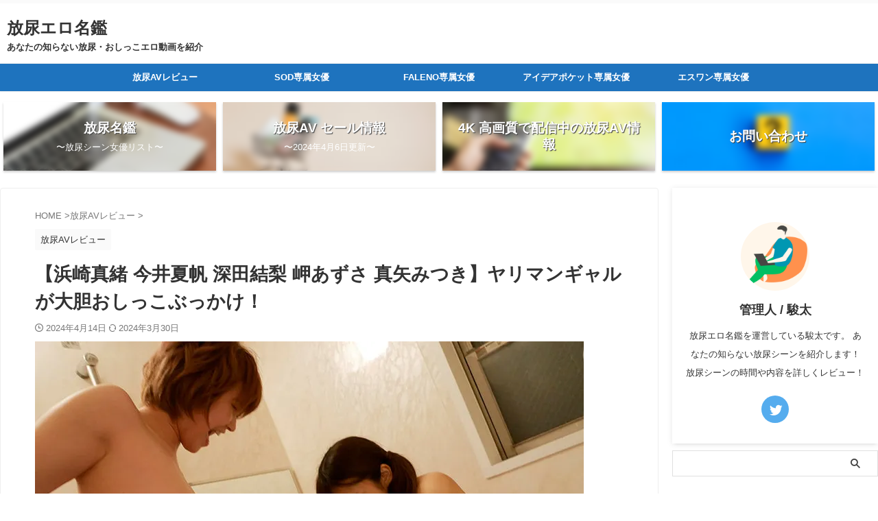

--- FILE ---
content_type: text/html; charset=UTF-8
request_url: https://hounyou-meikan.com/hnds-071/
body_size: 18726
content:
<!DOCTYPE html> <!--[if lt IE 7]><html class="ie6" lang="ja"> <![endif]--> <!--[if IE 7]><html class="i7" lang="ja"> <![endif]--> <!--[if IE 8]><html class="ie" lang="ja"> <![endif]--> <!--[if gt IE 8]><!--><html lang="ja" class="s-navi-right s-navi-search-overlay  toc-style-default"> <!--<![endif]--><head prefix="og: http://ogp.me/ns# fb: http://ogp.me/ns/fb# article: http://ogp.me/ns/article#">  <script async src="https://www.googletagmanager.com/gtag/js?id=G-X9ZBJ9T2WJ"></script> <script>window.dataLayer = window.dataLayer || [];
	  function gtag(){dataLayer.push(arguments);}
	  gtag('js', new Date());

	  gtag('config', 'G-X9ZBJ9T2WJ');</script> <meta charset="UTF-8" ><meta name="viewport" content="width=device-width,initial-scale=1.0,user-scalable=no,viewport-fit=cover"><meta name="format-detection" content="telephone=no" ><meta name="referrer" content="no-referrer-when-downgrade"/><link rel="alternate" type="application/rss+xml" title="放尿エロ名鑑 RSS Feed" href="https://hounyou-meikan.com/feed/" /><link rel="pingback" href="https://hounyou-meikan.com/xmlrpc.php" > <!--[if lt IE 9]> <script src="https://hounyou-meikan.com/wp-content/themes/affinger/js/html5shiv.js"></script> <![endif]--><meta name='robots' content='max-image-preview:large' /><link media="all" href="https://hounyou-meikan.com/wp-content/cache/autoptimize/css/autoptimize_1893b850c827ea937d30d5c835045459.css" rel="stylesheet"><title>おしっこシーンまとめ 浜崎真緒 今井夏帆 深田結梨 岬あずさ 真矢みつき【HNDS-071】ヤリマンギャルが大胆おしっこぶっかけ！</title><link rel='dns-prefetch' href='//ajax.googleapis.com' /><link href='https://ajax.googleapis.com' rel='preconnect' /><link href='https://www.googletagmanager.com' rel='preconnect' /> <script type="text/javascript">window._wpemojiSettings = {"baseUrl":"https:\/\/s.w.org\/images\/core\/emoji\/14.0.0\/72x72\/","ext":".png","svgUrl":"https:\/\/s.w.org\/images\/core\/emoji\/14.0.0\/svg\/","svgExt":".svg","source":{"concatemoji":"https:\/\/hounyou-meikan.com\/wp-includes\/js\/wp-emoji-release.min.js?ver=6.1.1"}};
/*! This file is auto-generated */
!function(e,a,t){var n,r,o,i=a.createElement("canvas"),p=i.getContext&&i.getContext("2d");function s(e,t){var a=String.fromCharCode,e=(p.clearRect(0,0,i.width,i.height),p.fillText(a.apply(this,e),0,0),i.toDataURL());return p.clearRect(0,0,i.width,i.height),p.fillText(a.apply(this,t),0,0),e===i.toDataURL()}function c(e){var t=a.createElement("script");t.src=e,t.defer=t.type="text/javascript",a.getElementsByTagName("head")[0].appendChild(t)}for(o=Array("flag","emoji"),t.supports={everything:!0,everythingExceptFlag:!0},r=0;r<o.length;r++)t.supports[o[r]]=function(e){if(p&&p.fillText)switch(p.textBaseline="top",p.font="600 32px Arial",e){case"flag":return s([127987,65039,8205,9895,65039],[127987,65039,8203,9895,65039])?!1:!s([55356,56826,55356,56819],[55356,56826,8203,55356,56819])&&!s([55356,57332,56128,56423,56128,56418,56128,56421,56128,56430,56128,56423,56128,56447],[55356,57332,8203,56128,56423,8203,56128,56418,8203,56128,56421,8203,56128,56430,8203,56128,56423,8203,56128,56447]);case"emoji":return!s([129777,127995,8205,129778,127999],[129777,127995,8203,129778,127999])}return!1}(o[r]),t.supports.everything=t.supports.everything&&t.supports[o[r]],"flag"!==o[r]&&(t.supports.everythingExceptFlag=t.supports.everythingExceptFlag&&t.supports[o[r]]);t.supports.everythingExceptFlag=t.supports.everythingExceptFlag&&!t.supports.flag,t.DOMReady=!1,t.readyCallback=function(){t.DOMReady=!0},t.supports.everything||(n=function(){t.readyCallback()},a.addEventListener?(a.addEventListener("DOMContentLoaded",n,!1),e.addEventListener("load",n,!1)):(e.attachEvent("onload",n),a.attachEvent("onreadystatechange",function(){"complete"===a.readyState&&t.readyCallback()})),(e=t.source||{}).concatemoji?c(e.concatemoji):e.wpemoji&&e.twemoji&&(c(e.twemoji),c(e.wpemoji)))}(window,document,window._wpemojiSettings);</script> <link rel='stylesheet' id='fonts-googleapis-notosansjp-css' href='//fonts.googleapis.com/css?family=Noto+Sans+JP%3A400%2C700&#038;display=swap&#038;subset=japanese&#038;ver=6.1.1' type='text/css' media='all' /><link rel='stylesheet' id='single-css' href='https://hounyou-meikan.com/wp-content/themes/affinger/st-rankcss.php' type='text/css' media='all' /><link rel='stylesheet' id='st-themecss-css' href='https://hounyou-meikan.com/wp-content/themes/affinger/st-themecss-loader.php?ver=6.1.1' type='text/css' media='all' /> <script defer src='//ajax.googleapis.com/ajax/libs/jquery/1.11.3/jquery.min.js?ver=1.11.3' id='jquery-js'></script> <link rel="https://api.w.org/" href="https://hounyou-meikan.com/wp-json/" /><link rel="alternate" type="application/json" href="https://hounyou-meikan.com/wp-json/wp/v2/posts/8054" /><link rel='shortlink' href='https://hounyou-meikan.com/?p=8054' /><link rel="alternate" type="application/json+oembed" href="https://hounyou-meikan.com/wp-json/oembed/1.0/embed?url=https%3A%2F%2Fhounyou-meikan.com%2Fhnds-071%2F" /><link rel="alternate" type="text/xml+oembed" href="https://hounyou-meikan.com/wp-json/oembed/1.0/embed?url=https%3A%2F%2Fhounyou-meikan.com%2Fhnds-071%2F&#038;format=xml" /> <script type="application/ld+json">{"@context":"https://schema.org","@type":"BreadcrumbList","itemListElement":[{"@type":"ListItem","position":1,"item":{"@id":"https://hounyou-meikan.com","name":"放尿AV女優名鑑"}},{"@type":"ListItem","position":2,"item":{"@id":"https://hounyou-meikan.com/category/av_review/","name":"放尿AVレビュー"}},{"@type":"ListItem","position":3,"item":{"@id":"https://hounyou-meikan.com/hnds-071/","name":"【浜崎真緒 今井夏帆 深田結梨 岬あずさ 真矢みつき】ヤリマンギャルが大胆おしっこぶっかけ！"}}]}</script><script type="application/ld+json">{"@context":"https://schema.org","@type":"Article","mainEntityOfPage":{"@type":"WebPage","@id":"https://hounyou-meikan.com/hnds-071/"},"headline":"【浜崎真緒 今井夏帆 深田結梨 岬あずさ 真矢みつき】ヤリマンギャルが大胆おしっこぶっかけ！","datePublished":"2024-04-14T04:47:00+0900","dateModified":"2024-03-30T15:33:40+0900","author":{"@type":"Person","name":"管理人"},"description":"※本記事にはアフィリエイトリンク（広告）が含まれている場合がございます。【FANZA独占！】おしっこ動画をダウンロードAV情報タイトル今日は朝までうちらとパコろうよ！アゲアゲ中出しヤリマンNIGHT！！ 潮吹き、ごっくん","image":{"@type":"ImageObject","url":"https://hounyou-meikan.com/wp-content/uploads/2024/03/hnds00071jp-6-2.webp","width":800,"height":534},"publisher":{"@type":"Organization","name":"放尿AV女優名鑑"}}</script><script type="application/ld+json">{"@context":"https://schema.org","@type":"BlogPosting","mainEntityOfPage":{"@type":"WebPage","@id":"https://hounyou-meikan.com/hnds-071/"},"headline":"【浜崎真緒 今井夏帆 深田結梨 岬あずさ 真矢みつき】ヤリマンギャルが大胆おしっこぶっかけ！","datePublished":"2024-04-14T04:47:00+0900","dateModified":"2024-03-30T15:33:40+0900","author":{"@type":"Person","name":"管理人"},"description":"※本記事にはアフィリエイトリンク（広告）が含まれている場合がございます。【FANZA独占！】おしっこ動画をダウンロードAV情報タイトル今日は朝までうちらとパコろうよ！アゲアゲ中出しヤリマンNIGHT！！ 潮吹き、ごっくん","image":{"@type":"ImageObject","url":"https://hounyou-meikan.com/wp-content/uploads/2024/03/hnds00071jp-6-2.webp","width":800,"height":534},"publisher":{"@type":"Organization","name":"放尿AV女優名鑑"}}</script><meta name="robots" content="index, follow" /><meta name="description" content="浜崎真緒 今井夏帆 深田結梨 岬あずさ 真矢みつきが出演する『今日は朝までうちらとパコろうよ！アゲアゲ中出しヤリマンNIGHT！！ 潮吹き、ごっくん、アナル、メスイキ、おしっこ、NG無しの無制限射精ハーレム乱交パーティー！！ ハママオ かほパイ ゆーりまん あずーん みつきんぐ』のおしっこシーンまとめ！"><meta name="thumbnail" content="https://hounyou-meikan.com/wp-content/uploads/2024/03/hnds00071jp-6-2.webp"><link rel="canonical" href="https://hounyou-meikan.com/hnds-071/" /> <noscript><style>.lazyload[data-src]{display:none !important;}</style></noscript><link rel="icon" href="https://hounyou-meikan.com/wp-content/uploads/2024/01/cropped-エロ名鑑-32x32.jpeg" sizes="32x32" /><link rel="icon" href="https://hounyou-meikan.com/wp-content/uploads/2024/01/cropped-エロ名鑑-192x192.jpeg" sizes="192x192" /><link rel="apple-touch-icon" href="https://hounyou-meikan.com/wp-content/uploads/2024/01/cropped-エロ名鑑-180x180.jpeg" /><meta name="msapplication-TileImage" content="https://hounyou-meikan.com/wp-content/uploads/2024/01/cropped-エロ名鑑-270x270.jpeg" /><meta property="og:type" content="article"><meta property="og:title" content="【浜崎真緒 今井夏帆 深田結梨 岬あずさ 真矢みつき】ヤリマンギャルが大胆おしっこぶっかけ！"><meta property="og:url" content="https://hounyou-meikan.com/hnds-071/"><meta property="og:description" content="※本記事にはアフィリエイトリンク（広告）が含まれている場合がございます。 AV情報 タイトル 今日は朝までうちらとパコろうよ！アゲアゲ中出しヤリマンNIGHT！！ 潮吹き、ごっくん、アナル、メスイキ、"><meta property="og:site_name" content="放尿エロ名鑑"><meta property="og:image" content="https://hounyou-meikan.com/wp-content/uploads/2024/03/hnds00071jp-6-2.webp"><meta property="article:published_time" content="2024-04-14T04:47:00+09:00" /><meta property="article:author" content="管理人 / 駿太" /><meta name="twitter:card" content="summary_large_image"><meta name="twitter:site" content="@hounyou_meikan"><meta name="twitter:title" content="【浜崎真緒 今井夏帆 深田結梨 岬あずさ 真矢みつき】ヤリマンギャルが大胆おしっこぶっかけ！"><meta name="twitter:description" content="※本記事にはアフィリエイトリンク（広告）が含まれている場合がございます。 AV情報 タイトル 今日は朝までうちらとパコろうよ！アゲアゲ中出しヤリマンNIGHT！！ 潮吹き、ごっくん、アナル、メスイキ、"><meta name="twitter:image" content="https://hounyou-meikan.com/wp-content/uploads/2024/03/hnds00071jp-6-2.webp">  <script>(function (window, document, $, undefined) {
		'use strict';

		var SlideBox = (function () {
			/**
			 * @param $element
			 *
			 * @constructor
			 */
			function SlideBox($element) {
				this._$element = $element;
			}

			SlideBox.prototype.$content = function () {
				return this._$element.find('[data-st-slidebox-content]');
			};

			SlideBox.prototype.$toggle = function () {
				return this._$element.find('[data-st-slidebox-toggle]');
			};

			SlideBox.prototype.$icon = function () {
				return this._$element.find('[data-st-slidebox-icon]');
			};

			SlideBox.prototype.$text = function () {
				return this._$element.find('[data-st-slidebox-text]');
			};

			SlideBox.prototype.is_expanded = function () {
				return !!(this._$element.filter('[data-st-slidebox-expanded="true"]').length);
			};

			SlideBox.prototype.expand = function () {
				var self = this;

				this.$content().slideDown()
					.promise()
					.then(function () {
						var $icon = self.$icon();
						var $text = self.$text();

						$icon.removeClass($icon.attr('data-st-slidebox-icon-collapsed'))
							.addClass($icon.attr('data-st-slidebox-icon-expanded'))

						$text.text($text.attr('data-st-slidebox-text-expanded'))

						self._$element.removeClass('is-collapsed')
							.addClass('is-expanded');

						self._$element.attr('data-st-slidebox-expanded', 'true');
					});
			};

			SlideBox.prototype.collapse = function () {
				var self = this;

				this.$content().slideUp()
					.promise()
					.then(function () {
						var $icon = self.$icon();
						var $text = self.$text();

						$icon.removeClass($icon.attr('data-st-slidebox-icon-expanded'))
							.addClass($icon.attr('data-st-slidebox-icon-collapsed'))

						$text.text($text.attr('data-st-slidebox-text-collapsed'))

						self._$element.removeClass('is-expanded')
							.addClass('is-collapsed');

						self._$element.attr('data-st-slidebox-expanded', 'false');
					});
			};

			SlideBox.prototype.toggle = function () {
				if (this.is_expanded()) {
					this.collapse();
				} else {
					this.expand();
				}
			};

			SlideBox.prototype.add_event_listeners = function () {
				var self = this;

				this.$toggle().on('click', function (event) {
					self.toggle();
				});
			};

			SlideBox.prototype.initialize = function () {
				this.add_event_listeners();
			};

			return SlideBox;
		}());

		function on_ready() {
			var slideBoxes = [];

			$('[data-st-slidebox]').each(function () {
				var $element = $(this);
				var slideBox = new SlideBox($element);

				slideBoxes.push(slideBox);

				slideBox.initialize();
			});

			return slideBoxes;
		}

		$(on_ready);
	}(window, window.document, jQuery));</script> <script>(function (window, document, $, undefined) {
			'use strict';

			$(function(){
			$('.post h2:not([class^="is-style-st-heading-custom-"]):not([class*=" is-style-st-heading-custom-"]):not(.st-css-no2) , .h2modoki').wrapInner('<span class="st-dash-design"></span>');
			})
		}(window, window.document, jQuery));</script> <script>(function (window, document, $, undefined) {
		'use strict';

		$(function(){
			/* 第一階層のみの目次にクラスを挿入 */
			$("#toc_container:not(:has(ul ul))").addClass("only-toc");
			/* アコーディオンメニュー内のカテゴリにクラス追加 */
			$(".st-ac-box ul:has(.cat-item)").each(function(){
				$(this).addClass("st-ac-cat");
			});
		});
	}(window, window.document, jQuery));</script> <script>(function (window, document, $, undefined) {
		'use strict';

		$(function(){
									$('.st-star').parent('.rankh4').css('padding-bottom','5px'); // スターがある場合のランキング見出し調整
		});
	}(window, window.document, jQuery));</script> <script>(function (window, document, $, undefined) {
			'use strict';

			$(function() {
				$('.is-style-st-paragraph-kaiwa').wrapInner('<span class="st-paragraph-kaiwa-text">');
			});
		}(window, window.document, jQuery));</script> <script>(function (window, document, $, undefined) {
			'use strict';

			$(function() {
				$('.is-style-st-paragraph-kaiwa-b').wrapInner('<span class="st-paragraph-kaiwa-text">');
			});
		}(window, window.document, jQuery));</script> <script>/* Gutenbergスタイルを調整 */
	(function (window, document, $, undefined) {
		'use strict';

		$(function() {
			$( '[class^="is-style-st-paragraph-"],[class*=" is-style-st-paragraph-"]' ).wrapInner( '<span class="st-noflex"></span>' );
		});
	}(window, window.document, jQuery));</script> </head><body class="post-template-default single single-post postid-8054 single-format-standard custom-background single-cat-27 not-front-page" ><div id="st-ami"><div id="wrapper" class="" ontouchstart=""><div id="wrapper-in"><header id=""><div id="header-full"><div id="headbox-bg"><div id="headbox"><nav id="s-navi" class="pcnone" data-st-nav data-st-nav-type="normal"><dl class="acordion is-active" data-st-nav-primary><dt class="trigger"><p class="acordion_button"><span class="op op-menu"><i class="st-fa st-svg-menu"></i></span></p><p class="acordion_button acordion_button_search"><span class="op op-search"><i class="st-fa st-svg-search_s op-search-close"></i></span></p><div id="st-mobile-logo"></div></dt><dd class="acordion_tree"><div class="acordion_tree_content"><div class="menu-%e3%82%b9%e3%83%9e%e3%83%9b%e3%83%a1%e3%83%8b%e3%83%a5%e3%83%bc-container"><ul id="menu-%e3%82%b9%e3%83%9e%e3%83%9b%e3%83%a1%e3%83%8b%e3%83%a5%e3%83%bc" class="menu"><li id="menu-item-413" class="menu-item menu-item-type-custom menu-item-object-custom menu-item-home menu-item-413"><a href="https://hounyou-meikan.com"><span class="menu-item-label">ホーム</span></a></li><li id="menu-item-414" class="menu-item menu-item-type-taxonomy menu-item-object-category current-post-ancestor current-menu-parent current-post-parent menu-item-414"><a href="https://hounyou-meikan.com/category/av_review/"><span class="menu-item-label">放尿AVレビュー</span></a></li><li id="menu-item-415" class="menu-item menu-item-type-taxonomy menu-item-object-category menu-item-415"><a href="https://hounyou-meikan.com/category/sod/"><span class="menu-item-label">SOD専属女優</span></a></li><li id="menu-item-416" class="menu-item menu-item-type-taxonomy menu-item-object-category menu-item-416"><a href="https://hounyou-meikan.com/category/s1/"><span class="menu-item-label">エスワン専属女優</span></a></li><li id="menu-item-417" class="menu-item menu-item-type-taxonomy menu-item-object-category menu-item-417"><a href="https://hounyou-meikan.com/category/faleno/"><span class="menu-item-label">FALENO専属女優</span></a></li><li id="menu-item-418" class="menu-item menu-item-type-taxonomy menu-item-object-category menu-item-418"><a href="https://hounyou-meikan.com/category/ideapocket/"><span class="menu-item-label">アイデアポケット専属女優</span></a></li><li id="menu-item-419" class="menu-item menu-item-type-taxonomy menu-item-object-category menu-item-419"><a href="https://hounyou-meikan.com/category/moodyz/"><span class="menu-item-label">MOODYZ専属女優</span></a></li><li id="menu-item-1835" class="menu-item menu-item-type-custom menu-item-object-custom menu-item-1835"><a href="https://hounyou-meikan.com/sale/"><span class="menu-item-label">【FANZA・MGS・DUGA】セール情報公開中！！</span></a></li></ul></div><div class="clear"></div></div></dd><dd class="acordion_search"><div class="acordion_search_content"><div id="search" class="search-custom-d"><form method="get" id="searchform" action="https://hounyou-meikan.com/"> <label class="hidden" for="s"> </label> <input type="text" placeholder="" value="" name="s" id="s" /> <input type="submit" value="&#xf002;" class="st-fa" id="searchsubmit" /></form></div></div></dd></dl></nav><div id="header-l"><div id="st-text-logo"><p class="sitename sitenametop"><a href="https://hounyou-meikan.com/"> 放尿エロ名鑑 </a></p><p class="descr"> あなたの知らない放尿・おしっこエロ動画を紹介</p></div></div><div id="header-r" class="smanone"></div></div></div><div id="gazou-wide"><div id="st-menubox"><div id="st-menuwide"><nav class="smanone clearfix"><ul id="menu-%e3%83%a1%e3%83%bc%e3%82%ab%e3%83%bc%e5%88%a5%e5%b0%82%e5%b1%9e%e5%a5%b3%e5%84%aa%e3%83%a1%e3%83%8b%e3%83%a5%e3%83%bc" class="menu"><li id="menu-item-310" class="menu-item menu-item-type-taxonomy menu-item-object-category current-post-ancestor current-menu-parent current-post-parent menu-item-310"><a href="https://hounyou-meikan.com/category/av_review/">放尿AVレビュー</a></li><li id="menu-item-158" class="menu-item menu-item-type-taxonomy menu-item-object-category menu-item-158"><a href="https://hounyou-meikan.com/category/sod/">SOD専属女優</a></li><li id="menu-item-159" class="menu-item menu-item-type-taxonomy menu-item-object-category menu-item-159"><a href="https://hounyou-meikan.com/category/faleno/">FALENO専属女優</a></li><li id="menu-item-161" class="menu-item menu-item-type-taxonomy menu-item-object-category menu-item-161"><a href="https://hounyou-meikan.com/category/ideapocket/">アイデアポケット専属女優</a></li><li id="menu-item-311" class="menu-item menu-item-type-taxonomy menu-item-object-category menu-item-311"><a href="https://hounyou-meikan.com/category/s1/">エスワン専属女優</a></li></ul></nav></div></div><div id="st-headerbox"><div id="st-header"></div></div></div></div><div id="st-header-cardlink-wrapper"><ul id="st-header-cardlink" class="st-cardlink-column-d st-cardlink-column-4"><li class="st-cardlink-card has-bg has-link is-blurable lazyload"
 style="" data-back="https://hounyou-meikan.com/wp-content/uploads/2023/05/2.webp"> <a class="st-cardlink-card-link" href="https://hounyou-meikan.com/meikan/"><div class="st-cardlink-card-text"> 放尿名鑑<br><span class="st-cardlink-subtext">〜放尿シーン女優リスト〜</span></div> </a></li><li class="st-cardlink-card has-bg has-link is-blurable lazyload"
 style="" data-back="https://hounyou-meikan.com/wp-content/uploads/2023/05/1.webp"> <a class="st-cardlink-card-link" href="https://hounyou-meikan.com/sale20240406/"><div class="st-cardlink-card-text"> 放尿AV セール情報<br><span class="st-cardlink-subtext">〜2024年4月6日更新〜</span></div> </a></li><li class="st-cardlink-card has-bg has-link is-blurable lazyload"
 style="" data-back="https://hounyou-meikan.com/wp-content/uploads/2023/05/3.webp"> <a class="st-cardlink-card-link" href="https://hounyou-meikan.com/high-rate/"><div class="st-cardlink-card-text"> 4K 高画質で配信中の放尿AV情報</div> </a></li><li class="st-cardlink-card has-bg has-link is-blurable lazyload"
 style="" data-back="https://hounyou-meikan.com/wp-content/uploads/2023/05/4.webp"> <a class="st-cardlink-card-link" href="https://hounyou-meikan.com/contact/"><div class="st-cardlink-card-text"> お問い合わせ</div> </a></li></ul></div></header><div id="content-w"><div id="st-header-post-under-box" class="st-header-post-no-data "
 style=""><div class="st-dark-cover"></div></div><div id="content" class="clearfix"><div id="contentInner"><main><article><div id="post-8054" class="st-post post-8054 post type-post status-publish format-standard has-post-thumbnail hentry category-av_review tag-35 tag-576 tag-577 tag-254 tag-279 tag-126 tag-53 tag-578"><div
 id="breadcrumb"><ol itemscope itemtype="http://schema.org/BreadcrumbList"><li itemprop="itemListElement" itemscope itemtype="http://schema.org/ListItem"> <a href="https://hounyou-meikan.com" itemprop="item"> <span itemprop="name">HOME</span> </a> &gt;<meta itemprop="position" content="1"/></li><li itemprop="itemListElement" itemscope itemtype="http://schema.org/ListItem"> <a href="https://hounyou-meikan.com/category/av_review/" itemprop="item"> <span
 itemprop="name">放尿AVレビュー</span> </a> &gt;<meta itemprop="position" content="2"/></li></ol></div><p class="st-catgroup"> <a href="https://hounyou-meikan.com/category/av_review/" title="View all posts in 放尿AVレビュー" rel="category tag"><span class="catname st-catid27">放尿AVレビュー</span></a></p><h1 class="entry-title">【浜崎真緒 今井夏帆 深田結梨 岬あずさ 真矢みつき】ヤリマンギャルが大胆おしっこぶっかけ！</h1><div class="blogbox "><p><span class="kdate"> <i class="st-fa st-svg-clock-o"></i>2024年4月14日 <i class="st-fa st-svg-refresh"></i><time class="updated" datetime="2024-03-30T15:33:40+0900">2024年3月30日</time> </span></p></div><div class="mainbox"><div id="nocopy" oncontextmenu="return false" onMouseDown="return false;" style="-moz-user-select: none; -khtml-user-select: none; user-select: none;-webkit-touch-callout:none; -webkit-user-select:none;"><div class=" st-eyecatch-under"> <img width="800" height="534" src="[data-uri]" class="attachment-full size-full wp-post-image lazyload" alt="【浜崎真緒 今井夏帆 深田結梨 岬あずさ 真矢みつき】ヤリマンギャルが大胆おしっこぶっかけ！" decoding="async"   data-src="https://hounyou-meikan.com/wp-content/uploads/2024/03/hnds00071jp-6-2.webp" data-srcset="https://hounyou-meikan.com/wp-content/uploads/2024/03/hnds00071jp-6-2.webp 800w, https://hounyou-meikan.com/wp-content/uploads/2024/03/hnds00071jp-6-2-300x200.webp 300w, https://hounyou-meikan.com/wp-content/uploads/2024/03/hnds00071jp-6-2-768x513.webp 768w" data-sizes="auto" data-eio-rwidth="800" data-eio-rheight="534" /><noscript><img width="800" height="534" src="https://hounyou-meikan.com/wp-content/uploads/2024/03/hnds00071jp-6-2.webp" class="attachment-full size-full wp-post-image" alt="【浜崎真緒 今井夏帆 深田結梨 岬あずさ 真矢みつき】ヤリマンギャルが大胆おしっこぶっかけ！" decoding="async" srcset="https://hounyou-meikan.com/wp-content/uploads/2024/03/hnds00071jp-6-2.webp 800w, https://hounyou-meikan.com/wp-content/uploads/2024/03/hnds00071jp-6-2-300x200.webp 300w, https://hounyou-meikan.com/wp-content/uploads/2024/03/hnds00071jp-6-2-768x513.webp 768w" sizes="(max-width: 800px) 100vw, 800px" data-eio="l" /></noscript></div><div class="entry-content"><p class="is-style-st-paragraph-memo">※本記事にはアフィリエイトリンク（広告）が含まれている場合がございます。</p><p class="wp-block-st-blocks-my-button st-mybtn st-mybtn-noborder" style="min-width:9%;border-width:0px;border-radius:60px;font-size:120%;font-weight:bold;box-shadow:none"><a href="https://al.dmm.co.jp/?lurl=https%3A%2F%2Fwww.dmm.co.jp%2Fdigital%2Fvideoa%2F-%2Fdetail%2F%3D%2Fcid%3Dhnds00071%2F&amp;af_id=honyoumeikan-002&amp;ch=toolbar&amp;ch_id=link" rel="noopener noreferrer" style="font-weight:bold" target="_blank"><i class="st-fa st-svg-download st-css-no" aria-hidden=""></i>【FANZA独占！】おしっこ動画をダウンロード<i class="st-fa st-svg-after st-svg-download st-css-no" aria-hidden=""></i></a></p><h2>AV情報</h2><figure class="wp-block-table"><table class="has-fixed-layout"><tbody><tr><td>タイトル</td><td>今日は朝までうちらとパコろうよ！アゲアゲ中出しヤリマンNIGHT！！ 潮吹き、ごっくん、アナル、メスイキ、おしっこ、NG無しの無制限射精ハーレム乱交パーティー！！ ハママオ かほパイ ゆーりまん あずーん みつきんぐ</td></tr><tr><td>出演者</td><td><a href="https://hounyou-meikan.com/hamasakimao/">浜崎真緒</a> 今井夏帆 深田結梨 岬あずさ 真矢みつき</td></tr><tr><td>監督</td><td>真咲南朋</td></tr><tr><td>シリーズ</td><td>‐‐‐</td></tr><tr><td>メーカー</td><td>本中</td></tr><tr><td>レーベル</td><td>本中</td></tr><tr><td>品番</td><td>HNDS-071</td></tr><tr><td>収録時間</td><td>235分</td></tr><tr><td>配信年</td><td>2021年</td></tr><tr><td>配信開始日</td><td>08/20</td></tr></tbody></table></figure><h2>サンプル動画</h2><div style="width:100%; padding-top: 75%; position:relative;"><iframe loading="lazy" width="100%" height="100%" max-width="1280px" style="position: absolute; top: 0; left: 0;"  scrolling="no" frameborder="0" allowfullscreen="" data-src="https://www.dmm.co.jp/litevideo/-/part/=/affi_id=honyoumeikan-002/cid=hnds00071/size=1280_720/" class="lazyload"></iframe></div><p class="wp-block-st-blocks-my-button st-mybtn st-mybtn-noborder" style="min-width:9%;border-width:0px;border-radius:60px;font-size:120%;font-weight:bold;box-shadow:none"><a href="https://al.dmm.co.jp/?lurl=https%3A%2F%2Fwww.dmm.co.jp%2Fdigital%2Fvideoa%2F-%2Fdetail%2F%3D%2Fcid%3Dhnds00071%2F&amp;af_id=honyoumeikan-002&amp;ch=toolbar&amp;ch_id=link" rel="noopener noreferrer" style="font-weight:bold" target="_blank"><i class="st-fa st-svg-download st-css-no" aria-hidden=""></i>【FANZA独占！】おしっこ動画をダウンロード<i class="st-fa st-svg-after st-svg-download st-css-no" aria-hidden=""></i></a></p><h2>おしっこシーンまとめ</h2><p><strong>本作品は全4チャプターに渡り、放尿シーンを披露しています。チャプターごとに放尿シーンを紹介します！</strong><br></p><h3>チャプター1</h3><figure class="wp-block-image size-full"><a href="https://al.dmm.co.jp/?lurl=https%3A%2F%2Fwww.dmm.co.jp%2Fdigital%2Fvideoa%2F-%2Fdetail%2F%3D%2Fcid%3Dhnds00071%2F&amp;af_id=honyoumeikan-002&amp;ch=toolbar&amp;ch_id=link" target="_blank" rel="noreferrer noopener"><img decoding="async" width="800" height="534" src="[data-uri]" alt="チャプター1" class="wp-image-8066 lazyload"   data-src="https://hounyou-meikan.com/wp-content/uploads/2024/03/hnds00071jp-1-1.webp" data-srcset="https://hounyou-meikan.com/wp-content/uploads/2024/03/hnds00071jp-1-1.webp 800w, https://hounyou-meikan.com/wp-content/uploads/2024/03/hnds00071jp-1-1-300x200.webp 300w, https://hounyou-meikan.com/wp-content/uploads/2024/03/hnds00071jp-1-1-768x513.webp 768w" data-sizes="auto" data-eio-rwidth="800" data-eio-rheight="534" /><noscript><img decoding="async" width="800" height="534" src="https://hounyou-meikan.com/wp-content/uploads/2024/03/hnds00071jp-1-1.webp" alt="チャプター1" class="wp-image-8066" srcset="https://hounyou-meikan.com/wp-content/uploads/2024/03/hnds00071jp-1-1.webp 800w, https://hounyou-meikan.com/wp-content/uploads/2024/03/hnds00071jp-1-1-300x200.webp 300w, https://hounyou-meikan.com/wp-content/uploads/2024/03/hnds00071jp-1-1-768x513.webp 768w" sizes="(max-width: 800px) 100vw, 800px" data-eio="l" /></noscript></a></figure><p>放尿シーンは00:24:59~あたりから。<br>浜崎真緒と岬あずさが男の口元に向かって、立ちションしています。</p><h3>チャプター2</h3><figure class="wp-block-image size-full"><a href="https://al.dmm.co.jp/?lurl=https%3A%2F%2Fwww.dmm.co.jp%2Fdigital%2Fvideoa%2F-%2Fdetail%2F%3D%2Fcid%3Dhnds00071%2F&amp;af_id=honyoumeikan-002&amp;ch=toolbar&amp;ch_id=link" target="_blank" rel="noreferrer noopener"><img decoding="async" width="534" height="800" src="[data-uri]" alt="チャプター2" class="wp-image-8065 lazyload"   data-src="https://hounyou-meikan.com/wp-content/uploads/2024/03/hnds00071jp-4-1.webp" data-srcset="https://hounyou-meikan.com/wp-content/uploads/2024/03/hnds00071jp-4-1.webp 534w, https://hounyou-meikan.com/wp-content/uploads/2024/03/hnds00071jp-4-1-200x300.webp 200w" data-sizes="auto" data-eio-rwidth="534" data-eio-rheight="800" /><noscript><img decoding="async" width="534" height="800" src="https://hounyou-meikan.com/wp-content/uploads/2024/03/hnds00071jp-4-1.webp" alt="チャプター2" class="wp-image-8065" srcset="https://hounyou-meikan.com/wp-content/uploads/2024/03/hnds00071jp-4-1.webp 534w, https://hounyou-meikan.com/wp-content/uploads/2024/03/hnds00071jp-4-1-200x300.webp 200w" sizes="(max-width: 534px) 100vw, 534px" data-eio="l" /></noscript></a></figure><p>放尿シーンは01:06:54~あたりから。<br>岬あずさがコップにあふれるほどのおしっこを立ちションしています。<br><br>その後01:27:25~あたりで深田優梨が男の口元に向かって立ちションしています。</p><h3>チャプター3</h3><figure class="wp-block-image size-full"><a href="https://al.dmm.co.jp/?lurl=https%3A%2F%2Fwww.dmm.co.jp%2Fdigital%2Fvideoa%2F-%2Fdetail%2F%3D%2Fcid%3Dhnds00071%2F&amp;af_id=honyoumeikan-002&amp;ch=toolbar&amp;ch_id=link" target="_blank" rel="noreferrer noopener"><img decoding="async" width="534" height="800" src="[data-uri]" alt="チャプター3-1" class="wp-image-8067 lazyload"   data-src="https://hounyou-meikan.com/wp-content/uploads/2024/03/hnds00071jp-5-1.webp" data-srcset="https://hounyou-meikan.com/wp-content/uploads/2024/03/hnds00071jp-5-1.webp 534w, https://hounyou-meikan.com/wp-content/uploads/2024/03/hnds00071jp-5-1-200x300.webp 200w" data-sizes="auto" data-eio-rwidth="534" data-eio-rheight="800" /><noscript><img decoding="async" width="534" height="800" src="https://hounyou-meikan.com/wp-content/uploads/2024/03/hnds00071jp-5-1.webp" alt="チャプター3-1" class="wp-image-8067" srcset="https://hounyou-meikan.com/wp-content/uploads/2024/03/hnds00071jp-5-1.webp 534w, https://hounyou-meikan.com/wp-content/uploads/2024/03/hnds00071jp-5-1-200x300.webp 200w" sizes="(max-width: 534px) 100vw, 534px" data-eio="l" /></noscript></a></figure><p>放尿シーンは01:48:45~あたりから。<br>浜崎真緒と岬あずさが男の口元に向かって、立ちションしています。</p><figure class="wp-block-image size-full"><img decoding="async" width="800" height="534" src="[data-uri]" alt="チャプター3-2" class="wp-image-8071 lazyload"   data-src="https://hounyou-meikan.com/wp-content/uploads/2024/03/hnds00071jp-6-1.webp" data-srcset="https://hounyou-meikan.com/wp-content/uploads/2024/03/hnds00071jp-6-1.webp 800w, https://hounyou-meikan.com/wp-content/uploads/2024/03/hnds00071jp-6-1-300x200.webp 300w, https://hounyou-meikan.com/wp-content/uploads/2024/03/hnds00071jp-6-1-768x513.webp 768w" data-sizes="auto" data-eio-rwidth="800" data-eio-rheight="534" /><noscript><img decoding="async" width="800" height="534" src="https://hounyou-meikan.com/wp-content/uploads/2024/03/hnds00071jp-6-1.webp" alt="チャプター3-2" class="wp-image-8071" srcset="https://hounyou-meikan.com/wp-content/uploads/2024/03/hnds00071jp-6-1.webp 800w, https://hounyou-meikan.com/wp-content/uploads/2024/03/hnds00071jp-6-1-300x200.webp 300w, https://hounyou-meikan.com/wp-content/uploads/2024/03/hnds00071jp-6-1-768x513.webp 768w" sizes="(max-width: 800px) 100vw, 800px" data-eio="l" /></noscript></figure><p>また01:55:31~あたりから、深田優梨がお風呂で立ちションしています。</p><h3>チャプター4</h3><figure class="wp-block-image size-full"><a href="https://al.dmm.co.jp/?lurl=https%3A%2F%2Fwww.dmm.co.jp%2Fdigital%2Fvideoa%2F-%2Fdetail%2F%3D%2Fcid%3Dhnds00071%2F&amp;af_id=honyoumeikan-002&amp;ch=toolbar&amp;ch_id=link" target="_blank" rel="noreferrer noopener"><img decoding="async" width="800" height="534" src="[data-uri]" alt="チャプター4" class="wp-image-8070 lazyload"   data-src="https://hounyou-meikan.com/wp-content/uploads/2024/03/hnds00071jp-7-1.webp" data-srcset="https://hounyou-meikan.com/wp-content/uploads/2024/03/hnds00071jp-7-1.webp 800w, https://hounyou-meikan.com/wp-content/uploads/2024/03/hnds00071jp-7-1-300x200.webp 300w, https://hounyou-meikan.com/wp-content/uploads/2024/03/hnds00071jp-7-1-768x513.webp 768w" data-sizes="auto" data-eio-rwidth="800" data-eio-rheight="534" /><noscript><img decoding="async" width="800" height="534" src="https://hounyou-meikan.com/wp-content/uploads/2024/03/hnds00071jp-7-1.webp" alt="チャプター4" class="wp-image-8070" srcset="https://hounyou-meikan.com/wp-content/uploads/2024/03/hnds00071jp-7-1.webp 800w, https://hounyou-meikan.com/wp-content/uploads/2024/03/hnds00071jp-7-1-300x200.webp 300w, https://hounyou-meikan.com/wp-content/uploads/2024/03/hnds00071jp-7-1-768x513.webp 768w" sizes="(max-width: 800px) 100vw, 800px" data-eio="l" /></noscript></a></figure><p>放尿シーンは02:17:33~あたりから。<br>深田優梨がベッドの上で立ちションしています。</p><p class="wp-block-st-blocks-my-button st-mybtn st-mybtn-noborder" style="min-width:9%;border-width:0px;border-radius:60px;font-size:120%;font-weight:bold;box-shadow:none"><a href="https://al.dmm.co.jp/?lurl=https%3A%2F%2Fwww.dmm.co.jp%2Fdigital%2Fvideoa%2F-%2Fdetail%2F%3D%2Fcid%3Dhnds00071%2F&amp;af_id=honyoumeikan-002&amp;ch=toolbar&amp;ch_id=link" rel="noopener noreferrer" style="font-weight:bold" target="_blank"><i class="st-fa st-svg-download st-css-no" aria-hidden=""></i>【FANZA独占！】おしっこ動画をダウンロード<i class="st-fa st-svg-after st-svg-download st-css-no" aria-hidden=""></i></a></p><h2>他の女優の放尿シーンもチェック！！</h2><figure class="wp-block-embed is-type-wp-embed is-provider-放尿エロ名鑑 wp-block-embed-放尿エロ名鑑"><div class="wp-block-embed__wrapper"><div><a href="https://hounyou-meikan.com/meikan/" class="st-cardlink st-embed-cardlink"><div class="kanren st-cardbox"><dl class="clearfix"><dt class="st-card-img"><img decoding="async" src="[data-uri]" data-src="https://hounyou-meikan.com/wp-content/uploads/2023/05/2-1.png" class="lazyload" data-eio-rwidth="1200" data-eio-rheight="630" /><noscript><img decoding="async" src="https://hounyou-meikan.com/wp-content/uploads/2023/05/2-1.png" data-eio="l" /></noscript></dt><dd><p class="st-cardbox-t">放尿シーンのあるAV女優リスト〜放尿名鑑〜</p><div class="st-card-excerpt smanone"><p>放尿シーンを披露しているAV女優を名鑑としてまとめました。随時更新予定です。 あ行 か行 さ行 た行 な行 は行 ま行 や行</p></div></dd></dl></div></a></div></div></figure><h2>サンプル画像</h2><figure class="wp-block-image size-full"><img decoding="async" width="800" height="534" src="[data-uri]" alt="サンプル画像1" class="wp-image-8055 lazyload"   data-src="https://hounyou-meikan.com/wp-content/uploads/2024/03/hnds00071jp-1.webp" data-srcset="https://hounyou-meikan.com/wp-content/uploads/2024/03/hnds00071jp-1.webp 800w, https://hounyou-meikan.com/wp-content/uploads/2024/03/hnds00071jp-1-300x200.webp 300w, https://hounyou-meikan.com/wp-content/uploads/2024/03/hnds00071jp-1-768x513.webp 768w" data-sizes="auto" data-eio-rwidth="800" data-eio-rheight="534" /><noscript><img decoding="async" width="800" height="534" src="https://hounyou-meikan.com/wp-content/uploads/2024/03/hnds00071jp-1.webp" alt="サンプル画像1" class="wp-image-8055" srcset="https://hounyou-meikan.com/wp-content/uploads/2024/03/hnds00071jp-1.webp 800w, https://hounyou-meikan.com/wp-content/uploads/2024/03/hnds00071jp-1-300x200.webp 300w, https://hounyou-meikan.com/wp-content/uploads/2024/03/hnds00071jp-1-768x513.webp 768w" sizes="(max-width: 800px) 100vw, 800px" data-eio="l" /></noscript></figure><figure class="wp-block-image size-full"><img decoding="async" width="800" height="534" src="[data-uri]" alt="サンプル画像2" class="wp-image-8056 lazyload"   data-src="https://hounyou-meikan.com/wp-content/uploads/2024/03/hnds00071jp-2.webp" data-srcset="https://hounyou-meikan.com/wp-content/uploads/2024/03/hnds00071jp-2.webp 800w, https://hounyou-meikan.com/wp-content/uploads/2024/03/hnds00071jp-2-300x200.webp 300w, https://hounyou-meikan.com/wp-content/uploads/2024/03/hnds00071jp-2-768x513.webp 768w" data-sizes="auto" data-eio-rwidth="800" data-eio-rheight="534" /><noscript><img decoding="async" width="800" height="534" src="https://hounyou-meikan.com/wp-content/uploads/2024/03/hnds00071jp-2.webp" alt="サンプル画像2" class="wp-image-8056" srcset="https://hounyou-meikan.com/wp-content/uploads/2024/03/hnds00071jp-2.webp 800w, https://hounyou-meikan.com/wp-content/uploads/2024/03/hnds00071jp-2-300x200.webp 300w, https://hounyou-meikan.com/wp-content/uploads/2024/03/hnds00071jp-2-768x513.webp 768w" sizes="(max-width: 800px) 100vw, 800px" data-eio="l" /></noscript></figure><figure class="wp-block-image size-full"><img decoding="async" width="800" height="534" src="[data-uri]" alt="サンプル画像3" class="wp-image-8057 lazyload"   data-src="https://hounyou-meikan.com/wp-content/uploads/2024/03/hnds00071jp-3.webp" data-srcset="https://hounyou-meikan.com/wp-content/uploads/2024/03/hnds00071jp-3.webp 800w, https://hounyou-meikan.com/wp-content/uploads/2024/03/hnds00071jp-3-300x200.webp 300w, https://hounyou-meikan.com/wp-content/uploads/2024/03/hnds00071jp-3-768x513.webp 768w" data-sizes="auto" data-eio-rwidth="800" data-eio-rheight="534" /><noscript><img decoding="async" width="800" height="534" src="https://hounyou-meikan.com/wp-content/uploads/2024/03/hnds00071jp-3.webp" alt="サンプル画像3" class="wp-image-8057" srcset="https://hounyou-meikan.com/wp-content/uploads/2024/03/hnds00071jp-3.webp 800w, https://hounyou-meikan.com/wp-content/uploads/2024/03/hnds00071jp-3-300x200.webp 300w, https://hounyou-meikan.com/wp-content/uploads/2024/03/hnds00071jp-3-768x513.webp 768w" sizes="(max-width: 800px) 100vw, 800px" data-eio="l" /></noscript></figure><figure class="wp-block-image size-full"><img decoding="async" width="534" height="800" src="[data-uri]" alt="サンプル画像4" class="wp-image-8058 lazyload"   data-src="https://hounyou-meikan.com/wp-content/uploads/2024/03/hnds00071jp-4.webp" data-srcset="https://hounyou-meikan.com/wp-content/uploads/2024/03/hnds00071jp-4.webp 534w, https://hounyou-meikan.com/wp-content/uploads/2024/03/hnds00071jp-4-200x300.webp 200w" data-sizes="auto" data-eio-rwidth="534" data-eio-rheight="800" /><noscript><img decoding="async" width="534" height="800" src="https://hounyou-meikan.com/wp-content/uploads/2024/03/hnds00071jp-4.webp" alt="サンプル画像4" class="wp-image-8058" srcset="https://hounyou-meikan.com/wp-content/uploads/2024/03/hnds00071jp-4.webp 534w, https://hounyou-meikan.com/wp-content/uploads/2024/03/hnds00071jp-4-200x300.webp 200w" sizes="(max-width: 534px) 100vw, 534px" data-eio="l" /></noscript></figure><figure class="wp-block-image size-full"><img decoding="async" width="534" height="800" src="[data-uri]" alt="サンプル画像5" class="wp-image-8059 lazyload"   data-src="https://hounyou-meikan.com/wp-content/uploads/2024/03/hnds00071jp-5.webp" data-srcset="https://hounyou-meikan.com/wp-content/uploads/2024/03/hnds00071jp-5.webp 534w, https://hounyou-meikan.com/wp-content/uploads/2024/03/hnds00071jp-5-200x300.webp 200w" data-sizes="auto" data-eio-rwidth="534" data-eio-rheight="800" /><noscript><img decoding="async" width="534" height="800" src="https://hounyou-meikan.com/wp-content/uploads/2024/03/hnds00071jp-5.webp" alt="サンプル画像5" class="wp-image-8059" srcset="https://hounyou-meikan.com/wp-content/uploads/2024/03/hnds00071jp-5.webp 534w, https://hounyou-meikan.com/wp-content/uploads/2024/03/hnds00071jp-5-200x300.webp 200w" sizes="(max-width: 534px) 100vw, 534px" data-eio="l" /></noscript></figure><figure class="wp-block-image size-full"><img decoding="async" width="800" height="534" src="[data-uri]" alt="サンプル画像6" class="wp-image-8060 lazyload"   data-src="https://hounyou-meikan.com/wp-content/uploads/2024/03/hnds00071jp-6.webp" data-srcset="https://hounyou-meikan.com/wp-content/uploads/2024/03/hnds00071jp-6.webp 800w, https://hounyou-meikan.com/wp-content/uploads/2024/03/hnds00071jp-6-300x200.webp 300w, https://hounyou-meikan.com/wp-content/uploads/2024/03/hnds00071jp-6-768x513.webp 768w" data-sizes="auto" data-eio-rwidth="800" data-eio-rheight="534" /><noscript><img decoding="async" width="800" height="534" src="https://hounyou-meikan.com/wp-content/uploads/2024/03/hnds00071jp-6.webp" alt="サンプル画像6" class="wp-image-8060" srcset="https://hounyou-meikan.com/wp-content/uploads/2024/03/hnds00071jp-6.webp 800w, https://hounyou-meikan.com/wp-content/uploads/2024/03/hnds00071jp-6-300x200.webp 300w, https://hounyou-meikan.com/wp-content/uploads/2024/03/hnds00071jp-6-768x513.webp 768w" sizes="(max-width: 800px) 100vw, 800px" data-eio="l" /></noscript></figure><figure class="wp-block-image size-full"><img decoding="async" width="800" height="534" src="[data-uri]" alt="サンプル画像7" class="wp-image-8061 lazyload"   data-src="https://hounyou-meikan.com/wp-content/uploads/2024/03/hnds00071jp-7.webp" data-srcset="https://hounyou-meikan.com/wp-content/uploads/2024/03/hnds00071jp-7.webp 800w, https://hounyou-meikan.com/wp-content/uploads/2024/03/hnds00071jp-7-300x200.webp 300w, https://hounyou-meikan.com/wp-content/uploads/2024/03/hnds00071jp-7-768x513.webp 768w" data-sizes="auto" data-eio-rwidth="800" data-eio-rheight="534" /><noscript><img decoding="async" width="800" height="534" src="https://hounyou-meikan.com/wp-content/uploads/2024/03/hnds00071jp-7.webp" alt="サンプル画像7" class="wp-image-8061" srcset="https://hounyou-meikan.com/wp-content/uploads/2024/03/hnds00071jp-7.webp 800w, https://hounyou-meikan.com/wp-content/uploads/2024/03/hnds00071jp-7-300x200.webp 300w, https://hounyou-meikan.com/wp-content/uploads/2024/03/hnds00071jp-7-768x513.webp 768w" sizes="(max-width: 800px) 100vw, 800px" data-eio="l" /></noscript></figure><figure class="wp-block-image size-full"><img decoding="async" width="800" height="534" src="[data-uri]" alt="サンプル画像8" class="wp-image-8062 lazyload"   data-src="https://hounyou-meikan.com/wp-content/uploads/2024/03/hnds00071jp-8.webp" data-srcset="https://hounyou-meikan.com/wp-content/uploads/2024/03/hnds00071jp-8.webp 800w, https://hounyou-meikan.com/wp-content/uploads/2024/03/hnds00071jp-8-300x200.webp 300w, https://hounyou-meikan.com/wp-content/uploads/2024/03/hnds00071jp-8-768x513.webp 768w" data-sizes="auto" data-eio-rwidth="800" data-eio-rheight="534" /><noscript><img decoding="async" width="800" height="534" src="https://hounyou-meikan.com/wp-content/uploads/2024/03/hnds00071jp-8.webp" alt="サンプル画像8" class="wp-image-8062" srcset="https://hounyou-meikan.com/wp-content/uploads/2024/03/hnds00071jp-8.webp 800w, https://hounyou-meikan.com/wp-content/uploads/2024/03/hnds00071jp-8-300x200.webp 300w, https://hounyou-meikan.com/wp-content/uploads/2024/03/hnds00071jp-8-768x513.webp 768w" sizes="(max-width: 800px) 100vw, 800px" data-eio="l" /></noscript></figure><figure class="wp-block-image size-full"><img decoding="async" width="800" height="534" src="[data-uri]" alt="サンプル画像9" class="wp-image-8063 lazyload"   data-src="https://hounyou-meikan.com/wp-content/uploads/2024/03/hnds00071jp-9.webp" data-srcset="https://hounyou-meikan.com/wp-content/uploads/2024/03/hnds00071jp-9.webp 800w, https://hounyou-meikan.com/wp-content/uploads/2024/03/hnds00071jp-9-300x200.webp 300w, https://hounyou-meikan.com/wp-content/uploads/2024/03/hnds00071jp-9-768x513.webp 768w" data-sizes="auto" data-eio-rwidth="800" data-eio-rheight="534" /><noscript><img decoding="async" width="800" height="534" src="https://hounyou-meikan.com/wp-content/uploads/2024/03/hnds00071jp-9.webp" alt="サンプル画像9" class="wp-image-8063" srcset="https://hounyou-meikan.com/wp-content/uploads/2024/03/hnds00071jp-9.webp 800w, https://hounyou-meikan.com/wp-content/uploads/2024/03/hnds00071jp-9-300x200.webp 300w, https://hounyou-meikan.com/wp-content/uploads/2024/03/hnds00071jp-9-768x513.webp 768w" sizes="(max-width: 800px) 100vw, 800px" data-eio="l" /></noscript></figure><figure class="wp-block-image size-full"><img decoding="async" width="800" height="534" src="[data-uri]" alt="サンプル画像10" class="wp-image-8064 lazyload"   data-src="https://hounyou-meikan.com/wp-content/uploads/2024/03/hnds00071jp-10.webp" data-srcset="https://hounyou-meikan.com/wp-content/uploads/2024/03/hnds00071jp-10.webp 800w, https://hounyou-meikan.com/wp-content/uploads/2024/03/hnds00071jp-10-300x200.webp 300w, https://hounyou-meikan.com/wp-content/uploads/2024/03/hnds00071jp-10-768x513.webp 768w" data-sizes="auto" data-eio-rwidth="800" data-eio-rheight="534" /><noscript><img decoding="async" width="800" height="534" src="https://hounyou-meikan.com/wp-content/uploads/2024/03/hnds00071jp-10.webp" alt="サンプル画像10" class="wp-image-8064" srcset="https://hounyou-meikan.com/wp-content/uploads/2024/03/hnds00071jp-10.webp 800w, https://hounyou-meikan.com/wp-content/uploads/2024/03/hnds00071jp-10-300x200.webp 300w, https://hounyou-meikan.com/wp-content/uploads/2024/03/hnds00071jp-10-768x513.webp 768w" sizes="(max-width: 800px) 100vw, 800px" data-eio="l" /></noscript></figure><p class="wp-block-st-blocks-my-button st-mybtn st-mybtn-noborder" style="min-width:9%;border-width:0px;border-radius:60px;font-size:120%;font-weight:bold;box-shadow:none"><a href="https://al.dmm.co.jp/?lurl=https%3A%2F%2Fwww.dmm.co.jp%2Fdigital%2Fvideoa%2F-%2Fdetail%2F%3D%2Fcid%3Dhnds00071%2F&amp;af_id=honyoumeikan-002&amp;ch=toolbar&amp;ch_id=link" rel="noopener noreferrer" style="font-weight:bold" target="_blank"><i class="st-fa st-svg-download st-css-no" aria-hidden=""></i>【FANZA独占！】おしっこ動画をダウンロード<i class="st-fa st-svg-after st-svg-download st-css-no" aria-hidden=""></i></a></p></div></div><div class="adbox"><div style="padding-top:10px;"></div></div></div><div class="sns st-sns-singular"><ul class="clearfix"><li class="twitter"> <a rel="nofollow" onclick="window.open('//twitter.com/intent/tweet?url=https%3A%2F%2Fhounyou-meikan.com%2Fhnds-071%2F&text=%E3%80%90%E6%B5%9C%E5%B4%8E%E7%9C%9F%E7%B7%92%20%E4%BB%8A%E4%BA%95%E5%A4%8F%E5%B8%86%C2%A0%E6%B7%B1%E7%94%B0%E7%B5%90%E6%A2%A8%C2%A0%E5%B2%AC%E3%81%82%E3%81%9A%E3%81%95%C2%A0%E7%9C%9F%E7%9F%A2%E3%81%BF%E3%81%A4%E3%81%8D%E3%80%91%E3%83%A4%E3%83%AA%E3%83%9E%E3%83%B3%E3%82%AE%E3%83%A3%E3%83%AB%E3%81%8C%E5%A4%A7%E8%83%86%E3%81%8A%E3%81%97%E3%81%A3%E3%81%93%E3%81%B6%E3%81%A3%E3%81%8B%E3%81%91%EF%BC%81&via=hounyou_meikan&tw_p=tweetbutton', '', 'width=500,height=450'); return false;" title="twitter"><i class="st-fa st-svg-twitter"></i><span class="snstext " >Twitter</span></a></li><li class="facebook"> <a href="//www.facebook.com/sharer.php?src=bm&u=https%3A%2F%2Fhounyou-meikan.com%2Fhnds-071%2F&t=%E3%80%90%E6%B5%9C%E5%B4%8E%E7%9C%9F%E7%B7%92%20%E4%BB%8A%E4%BA%95%E5%A4%8F%E5%B8%86%C2%A0%E6%B7%B1%E7%94%B0%E7%B5%90%E6%A2%A8%C2%A0%E5%B2%AC%E3%81%82%E3%81%9A%E3%81%95%C2%A0%E7%9C%9F%E7%9F%A2%E3%81%BF%E3%81%A4%E3%81%8D%E3%80%91%E3%83%A4%E3%83%AA%E3%83%9E%E3%83%B3%E3%82%AE%E3%83%A3%E3%83%AB%E3%81%8C%E5%A4%A7%E8%83%86%E3%81%8A%E3%81%97%E3%81%A3%E3%81%93%E3%81%B6%E3%81%A3%E3%81%8B%E3%81%91%EF%BC%81" target="_blank" rel="nofollow noopener" title="facebook"><i class="st-fa st-svg-facebook"></i><span class="snstext " >Share</span> </a></li><li class="pocket"> <a rel="nofollow" onclick="window.open('//getpocket.com/edit?url=https%3A%2F%2Fhounyou-meikan.com%2Fhnds-071%2F&title=%E3%80%90%E6%B5%9C%E5%B4%8E%E7%9C%9F%E7%B7%92%20%E4%BB%8A%E4%BA%95%E5%A4%8F%E5%B8%86%C2%A0%E6%B7%B1%E7%94%B0%E7%B5%90%E6%A2%A8%C2%A0%E5%B2%AC%E3%81%82%E3%81%9A%E3%81%95%C2%A0%E7%9C%9F%E7%9F%A2%E3%81%BF%E3%81%A4%E3%81%8D%E3%80%91%E3%83%A4%E3%83%AA%E3%83%9E%E3%83%B3%E3%82%AE%E3%83%A3%E3%83%AB%E3%81%8C%E5%A4%A7%E8%83%86%E3%81%8A%E3%81%97%E3%81%A3%E3%81%93%E3%81%B6%E3%81%A3%E3%81%8B%E3%81%91%EF%BC%81', '', 'width=500,height=350'); return false;" title="pocket"><i class="st-fa st-svg-get-pocket"></i><span class="snstext " >Pocket</span></a></li><li class="hatebu"> <a href="//b.hatena.ne.jp/entry/https://hounyou-meikan.com/hnds-071/" class="hatena-bookmark-button" data-hatena-bookmark-layout="simple" title="【浜崎真緒 今井夏帆 深田結梨 岬あずさ 真矢みつき】ヤリマンギャルが大胆おしっこぶっかけ！" rel="nofollow" title="hatenabookmark"><i class="st-fa st-svg-hateb"></i><span class="snstext " >Hatena</span> </a><script type="text/javascript" src="//b.st-hatena.com/js/bookmark_button.js" charset="utf-8" async="async"></script> </li><li class="line"> <a href="//line.me/R/msg/text/?%E3%80%90%E6%B5%9C%E5%B4%8E%E7%9C%9F%E7%B7%92%20%E4%BB%8A%E4%BA%95%E5%A4%8F%E5%B8%86%C2%A0%E6%B7%B1%E7%94%B0%E7%B5%90%E6%A2%A8%C2%A0%E5%B2%AC%E3%81%82%E3%81%9A%E3%81%95%C2%A0%E7%9C%9F%E7%9F%A2%E3%81%BF%E3%81%A4%E3%81%8D%E3%80%91%E3%83%A4%E3%83%AA%E3%83%9E%E3%83%B3%E3%82%AE%E3%83%A3%E3%83%AB%E3%81%8C%E5%A4%A7%E8%83%86%E3%81%8A%E3%81%97%E3%81%A3%E3%81%93%E3%81%B6%E3%81%A3%E3%81%8B%E3%81%91%EF%BC%81%0Ahttps%3A%2F%2Fhounyou-meikan.com%2Fhnds-071%2F" target="_blank" rel="nofollow noopener" title="line"><i class="st-fa st-svg-line" aria-hidden="true"></i><span class="snstext" >LINE</span></a></li></ul></div><p class="tagst"> <i class="st-fa st-svg-folder-open-o" aria-hidden="true"></i>-<a href="https://hounyou-meikan.com/category/av_review/" rel="category tag">放尿AVレビュー</a><br/> <i class="st-fa st-svg-tags"></i>-<a href="https://hounyou-meikan.com/tag/2021%e5%b9%b4%e9%85%8d%e4%bf%a1/" rel="tag">2021年配信</a>, <a href="https://hounyou-meikan.com/tag/%e4%bb%8a%e4%ba%95%e5%a4%8f%e5%b8%86/" rel="tag">今井夏帆</a>, <a href="https://hounyou-meikan.com/tag/%e5%b2%ac%e3%81%82%e3%81%9a%e3%81%95/" rel="tag">岬あずさ</a>, <a href="https://hounyou-meikan.com/tag/%e6%9c%ac%e4%b8%ad/" rel="tag">本中</a>, <a href="https://hounyou-meikan.com/tag/%e6%b5%9c%e5%b4%8e%e7%9c%9f%e7%b7%92/" rel="tag">浜崎真緒</a>, <a href="https://hounyou-meikan.com/tag/%e6%b7%b1%e7%94%b0%e7%b5%90%e6%a2%a8/" rel="tag">深田結梨</a>, <a href="https://hounyou-meikan.com/tag/%e7%9c%9f%e5%92%b2%e5%8d%97%e6%9c%8b/" rel="tag">真咲南朋</a>, <a href="https://hounyou-meikan.com/tag/%e7%9c%9f%e7%9f%a2%e3%81%bf%e3%81%a4%e3%81%8d/" rel="tag">真矢みつき</a></p><aside><p class="author" style="display:none;"><a href="https://hounyou-meikan.com/author/ryo/" title="管理人" class="vcard author"><span class="fn">author</span></a></p><hr class="hrcss"><div id="comments"><div id="respond" class="comment-respond"><h3 id="reply-title" class="comment-reply-title">comment <small><a rel="nofollow" id="cancel-comment-reply-link" href="/hnds-071/#respond" style="display:none;">コメントをキャンセル</a></small></h3><form action="https://hounyou-meikan.com/wp-comments-post.php" method="post" id="commentform" class="comment-form"><p class="comment-notes"><span id="email-notes">メールアドレスが公開されることはありません。</span> <span class="required-field-message"><span class="required">※</span> が付いている欄は必須項目です</span></p><p class="comment-form-comment"><label for="comment">コメント <span class="required">※</span></label><textarea id="comment" name="comment" cols="45" rows="8" maxlength="65525" required="required"></textarea></p><p class="comment-form-author"><label for="author">名前 <span class="required">※</span></label> <input id="author" name="author" type="text" value="" size="30" maxlength="245" autocomplete="name" required="required" /></p><p class="comment-form-email"><label for="email">メール <span class="required">※</span></label> <input id="email" name="email" type="text" value="" size="30" maxlength="100" aria-describedby="email-notes" autocomplete="email" required="required" /></p><p class="comment-form-url"><label for="url">サイト</label> <input id="url" name="url" type="text" value="" size="30" maxlength="200" autocomplete="url" /></p><p class="comment-form-cookies-consent"><input id="wp-comment-cookies-consent" name="wp-comment-cookies-consent" type="checkbox" value="yes" /> <label for="wp-comment-cookies-consent">次回のコメントで使用するためブラウザーに自分の名前、メールアドレス、サイトを保存する。</label></p><p><img src="[data-uri]" alt="CAPTCHA" data-src="https://hounyou-meikan.com/wp-content/siteguard/445258315.png" decoding="async" class="lazyload" data-eio-rwidth="72" data-eio-rheight="24"><noscript><img src="https://hounyou-meikan.com/wp-content/siteguard/445258315.png" alt="CAPTCHA" data-eio="l"></noscript></p><p><label for="siteguard_captcha">上に表示された文字を入力してください。</label><br /><input type="text" name="siteguard_captcha" id="siteguard_captcha" class="input" value="" size="10" aria-required="true" /><input type="hidden" name="siteguard_captcha_prefix" id="siteguard_captcha_prefix" value="445258315" /></p><p class="form-submit"><input name="submit" type="submit" id="submit" class="submit" value="送信" /> <input type='hidden' name='comment_post_ID' value='8054' id='comment_post_ID' /> <input type='hidden' name='comment_parent' id='comment_parent' value='0' /></p></form></div></div><h4 class="point"><span class="point-in">関連記事</span></h4><div class="kanren-card-list post-card-list has-excerpt has-date is-small-columns-2 is-medium-columns-2 is-large-columns-3" data-st-load-more-content
 data-st-load-more-id="8e20ab18-cd74-4170-8c62-55a6c9720614"><div class="post-card-list-item post-card"><div class="post-card-image"> <a href="https://hounyou-meikan.com/acme-008/"><img width="202" height="150" src="[data-uri]" class="attachment-st_post_slider_3 size-st_post_slider_3 wp-post-image lazyload" alt="" decoding="async" loading="lazy"   data-src="https://hounyou-meikan.com/wp-content/uploads/2024/06/1acme00008jp-11-1-202x150.webp" data-srcset="https://hounyou-meikan.com/wp-content/uploads/2024/06/1acme00008jp-11-1-202x150.webp 202w, https://hounyou-meikan.com/wp-content/uploads/2024/06/1acme00008jp-11-1-640x475.webp 640w, https://hounyou-meikan.com/wp-content/uploads/2024/06/1acme00008jp-11-1-343x254.webp 343w" data-sizes="auto" data-eio-rwidth="202" data-eio-rheight="150" /><noscript><img width="202" height="150" src="https://hounyou-meikan.com/wp-content/uploads/2024/06/1acme00008jp-11-1-202x150.webp" class="attachment-st_post_slider_3 size-st_post_slider_3 wp-post-image" alt="" decoding="async" loading="lazy" srcset="https://hounyou-meikan.com/wp-content/uploads/2024/06/1acme00008jp-11-1-202x150.webp 202w, https://hounyou-meikan.com/wp-content/uploads/2024/06/1acme00008jp-11-1-640x475.webp 640w, https://hounyou-meikan.com/wp-content/uploads/2024/06/1acme00008jp-11-1-343x254.webp 343w" sizes="(max-width: 202px) 100vw, 202px" data-eio="l" /></noscript></a></div><div class="post-card-body"><div class="post-card-text"><h5 class="post-card-title"><a href="https://hounyou-meikan.com/acme-008/">【弥生みづき】清楚妻が野外で大胆立ちション！</a></h5><div class="post-card-excerpt"><p>※本記事にはアフィリエイトリンク（広告）が含まれている場合がございます。 AV情報 タイトル 汚され性欲を抑えきれず野外輪●、承諾！見知らぬ男達の精子を恍惚顔で受け止めイキ果てる清楚妻 みづきさん27歳 弥生みづき 出演者 弥生みづき 監督 ラフティン・マエシロ シリーズ ‐‐‐ メーカー ナチュラルハイ レーベル アクメ.1919 品番 ACME-008 収録時間 126分 配信年 2020年 配信開始日 02/10 サンプル動画 サンプル動画では00:00:33~に放尿シーンがあります。 他の女優の放 ...</p></div></div></div></div><div class="post-card-list-item post-card"><div class="post-card-image"> <a href="https://hounyou-meikan.com/oks-075/"><img width="202" height="150" src="[data-uri]" class="attachment-st_post_slider_3 size-st_post_slider_3 wp-post-image lazyload" alt="" decoding="async" loading="lazy"   data-src="https://hounyou-meikan.com/wp-content/uploads/2024/06/1oks00075jp-2-1-202x150.webp" data-srcset="https://hounyou-meikan.com/wp-content/uploads/2024/06/1oks00075jp-2-1-202x150.webp 202w, https://hounyou-meikan.com/wp-content/uploads/2024/06/1oks00075jp-2-1-640x475.webp 640w, https://hounyou-meikan.com/wp-content/uploads/2024/06/1oks00075jp-2-1-343x254.webp 343w" data-sizes="auto" data-eio-rwidth="202" data-eio-rheight="150" /><noscript><img width="202" height="150" src="https://hounyou-meikan.com/wp-content/uploads/2024/06/1oks00075jp-2-1-202x150.webp" class="attachment-st_post_slider_3 size-st_post_slider_3 wp-post-image" alt="" decoding="async" loading="lazy" srcset="https://hounyou-meikan.com/wp-content/uploads/2024/06/1oks00075jp-2-1-202x150.webp 202w, https://hounyou-meikan.com/wp-content/uploads/2024/06/1oks00075jp-2-1-640x475.webp 640w, https://hounyou-meikan.com/wp-content/uploads/2024/06/1oks00075jp-2-1-343x254.webp 343w" sizes="(max-width: 202px) 100vw, 202px" data-eio="l" /></noscript></a></div><div class="post-card-body"><div class="post-card-text"><h5 class="post-card-title"><a href="https://hounyou-meikan.com/oks-075/">【弥生みづき】スクール水着の上から着衣おしっこ！</a></h5><div class="post-card-excerpt"><p>※本記事にはアフィリエイトリンク（広告）が含まれている場合がございます。 AV情報 タイトル 濡れてテカってピッタリ密着 神スク水 弥生みづき 可愛い女子のスクール水着姿をじっとりと堪能！着替え盗撮から始まり貧乳から巨乳にパイパン、ハミ毛、ジョリワキ等のフェチ接写やローションソーププレイやスク水ぶっかけに生中出し等を完全着衣で楽しむAV 出演者 弥生みづき 監督 ---- シリーズ 神スク水 メーカー 親父の個撮 レーベル 神スク水 品番 OKS-075 収録時間 93分 配信年 2019年 配信開始日  ...</p></div></div></div></div><div class="post-card-list-item post-card"><div class="post-card-image"> <a href="https://hounyou-meikan.com/428suke-010/"><img width="202" height="150" src="[data-uri]" class="attachment-st_post_slider_3 size-st_post_slider_3 wp-post-image lazyload" alt="" decoding="async" loading="lazy"   data-src="https://hounyou-meikan.com/wp-content/uploads/2024/06/cap_e_3_428suke-010-1-202x150.webp" data-srcset="https://hounyou-meikan.com/wp-content/uploads/2024/06/cap_e_3_428suke-010-1-202x150.webp 202w, https://hounyou-meikan.com/wp-content/uploads/2024/06/cap_e_3_428suke-010-1-640x472.webp 640w, https://hounyou-meikan.com/wp-content/uploads/2024/06/cap_e_3_428suke-010-1-343x254.webp 343w" data-sizes="auto" data-eio-rwidth="202" data-eio-rheight="150" /><noscript><img width="202" height="150" src="https://hounyou-meikan.com/wp-content/uploads/2024/06/cap_e_3_428suke-010-1-202x150.webp" class="attachment-st_post_slider_3 size-st_post_slider_3 wp-post-image" alt="" decoding="async" loading="lazy" srcset="https://hounyou-meikan.com/wp-content/uploads/2024/06/cap_e_3_428suke-010-1-202x150.webp 202w, https://hounyou-meikan.com/wp-content/uploads/2024/06/cap_e_3_428suke-010-1-640x472.webp 640w, https://hounyou-meikan.com/wp-content/uploads/2024/06/cap_e_3_428suke-010-1-343x254.webp 343w" sizes="(max-width: 202px) 100vw, 202px" data-eio="l" /></noscript></a></div><div class="post-card-body"><div class="post-card-text"><h5 class="post-card-title"><a href="https://hounyou-meikan.com/428suke-010/">【弥生みづき】清楚系美女が媚薬で大量お漏らし！</a></h5><div class="post-card-excerpt"><p>※本記事にはアフィリエイトリンク（広告）が含まれている場合がございます。 AV情報 タイトル ビヤクで××しませんか？ ヤヨイさん 24歳 リラクゼーションサロンスタッフ 出演者 弥生みづき 監督 ‐‐‐ シリーズ ‐‐‐ メーカー DOC レーベル SUKEKIYO 品番 428SUKE-010 収録時間 70分 配信年 2020年 配信開始日 03/27 サンプル動画 サンプル動画では放尿シーンの収録がありませんでした。 他の女優の放尿シーンもチェック！！ おしっこシーンまとめ 00:27:10~あた ...</p></div></div></div></div><div class="post-card-list-item post-card"><div class="post-card-image"> <a href="https://hounyou-meikan.com/300mium-594/"><img width="202" height="150" src="[data-uri]" class="attachment-st_post_slider_3 size-st_post_slider_3 wp-post-image lazyload" alt="" decoding="async" loading="lazy"   data-src="https://hounyou-meikan.com/wp-content/uploads/2024/06/cap_e_0_300mium-594-1-202x150.webp" data-srcset="https://hounyou-meikan.com/wp-content/uploads/2024/06/cap_e_0_300mium-594-1-202x150.webp 202w, https://hounyou-meikan.com/wp-content/uploads/2024/06/cap_e_0_300mium-594-1-640x472.webp 640w, https://hounyou-meikan.com/wp-content/uploads/2024/06/cap_e_0_300mium-594-1-343x254.webp 343w" data-sizes="auto" data-eio-rwidth="202" data-eio-rheight="150" /><noscript><img width="202" height="150" src="https://hounyou-meikan.com/wp-content/uploads/2024/06/cap_e_0_300mium-594-1-202x150.webp" class="attachment-st_post_slider_3 size-st_post_slider_3 wp-post-image" alt="" decoding="async" loading="lazy" srcset="https://hounyou-meikan.com/wp-content/uploads/2024/06/cap_e_0_300mium-594-1-202x150.webp 202w, https://hounyou-meikan.com/wp-content/uploads/2024/06/cap_e_0_300mium-594-1-640x472.webp 640w, https://hounyou-meikan.com/wp-content/uploads/2024/06/cap_e_0_300mium-594-1-343x254.webp 343w" sizes="(max-width: 202px) 100vw, 202px" data-eio="l" /></noscript></a></div><div class="post-card-body"><div class="post-card-text"><h5 class="post-card-title"><a href="https://hounyou-meikan.com/300mium-594/">【弥生みづき】美人なレンタル彼女が全裸でおしっこ！</a></h5><div class="post-card-excerpt"><p>※本記事にはアフィリエイトリンク（広告）が含まれている場合がございます。 AV情報 タイトル レンタル彼女 みーちゃん 22歳 美容部員 出演者 弥生みづき 監督 ‐‐‐ シリーズ レンタル彼女 メーカー プレステージプレミアム(PRESTIGE PREMIUM) レーベル prestigepremium 品番 300MIUM-594 収録時間 110分 配信年 2020年 配信開始日 07/05 サンプル動画 サンプル動画では放尿シーンの収録がありませんでした。 他の女優の放尿シーンもチェック！！ おし ...</p></div></div></div></div><div class="post-card-list-item post-card"><div class="post-card-image"> <a href="https://hounyou-meikan.com/sora-275/"><img width="202" height="150" src="[data-uri]" class="attachment-st_post_slider_3 size-st_post_slider_3 wp-post-image lazyload" alt="" decoding="async" loading="lazy"   data-src="https://hounyou-meikan.com/wp-content/uploads/2024/06/sora00275jp-8-1-202x150.webp" data-srcset="https://hounyou-meikan.com/wp-content/uploads/2024/06/sora00275jp-8-1-202x150.webp 202w, https://hounyou-meikan.com/wp-content/uploads/2024/06/sora00275jp-8-1-640x475.webp 640w, https://hounyou-meikan.com/wp-content/uploads/2024/06/sora00275jp-8-1-343x254.webp 343w" data-sizes="auto" data-eio-rwidth="202" data-eio-rheight="150" /><noscript><img width="202" height="150" src="https://hounyou-meikan.com/wp-content/uploads/2024/06/sora00275jp-8-1-202x150.webp" class="attachment-st_post_slider_3 size-st_post_slider_3 wp-post-image" alt="" decoding="async" loading="lazy" srcset="https://hounyou-meikan.com/wp-content/uploads/2024/06/sora00275jp-8-1-202x150.webp 202w, https://hounyou-meikan.com/wp-content/uploads/2024/06/sora00275jp-8-1-640x475.webp 640w, https://hounyou-meikan.com/wp-content/uploads/2024/06/sora00275jp-8-1-343x254.webp 343w" sizes="(max-width: 202px) 100vw, 202px" data-eio="l" /></noscript></a></div><div class="post-card-body"><div class="post-card-text"><h5 class="post-card-title"><a href="https://hounyou-meikan.com/sora-275/">【弥生みづき】フェラ大好き美女が青空の下で大胆おしっこ！！</a></h5><div class="post-card-excerpt"><p>※本記事にはアフィリエイトリンク（広告）が含まれている場合がございます。 AV情報 タイトル フェラ友ごっくんデート 弥生みづき 出演者 弥生みづき 監督 でんちゅう シリーズ フェラ友ごっくんデート メーカー 山と空/妄想族 レーベル 山と空 品番 SORA-275 収録時間 243分 配信年 2020年 配信開始日 10/18 サンプル動画 サンプル動画では00:01:10~に放尿シーンがあります。 他の女優の放尿シーンもチェック！！ おしっこシーンまとめ 放尿シーンは01:30:15~あたりから。参 ...</p></div></div></div></div></div><div class="load-more-action kanren-load-more-action"> <button class="load-more-btn" data-st-load-more="{&quot;action&quot;:&quot;st_load_more_get_kanren_posts&quot;,&quot;payload&quot;:{&quot;post_id&quot;:8054,&quot;page&quot;:2}}"
 data-st-load-more-controls="8e20ab18-cd74-4170-8c62-55a6c9720614"
 data-st-load-more-loading-img="https://hounyou-meikan.com/wp-content/themes/affinger/images/st_loading.gif">もっと読む </button></div><div class="p-navi clearfix"> <a class="st-prev-link" href="https://hounyou-meikan.com/sora-330/"><p class="st-prev"> <i class="st-svg st-svg-angle-right"></i> <img width="60" height="60" src="[data-uri]" class="attachment-60x60 size-60x60 wp-post-image lazyload" alt="" decoding="async" loading="lazy"   data-src="https://hounyou-meikan.com/wp-content/uploads/2024/03/sora00330jp-3-1-100x100.webp" data-srcset="https://hounyou-meikan.com/wp-content/uploads/2024/03/sora00330jp-3-1-100x100.webp 100w, https://hounyou-meikan.com/wp-content/uploads/2024/03/sora00330jp-3-1-150x150.webp 150w" data-sizes="auto" data-eio-rwidth="100" data-eio-rheight="100" /><noscript><img width="60" height="60" src="https://hounyou-meikan.com/wp-content/uploads/2024/03/sora00330jp-3-1-100x100.webp" class="attachment-60x60 size-60x60 wp-post-image" alt="" decoding="async" loading="lazy" srcset="https://hounyou-meikan.com/wp-content/uploads/2024/03/sora00330jp-3-1-100x100.webp 100w, https://hounyou-meikan.com/wp-content/uploads/2024/03/sora00330jp-3-1-150x150.webp 150w" sizes="(max-width: 60px) 100vw, 60px" data-eio="l" /></noscript> <span class="st-prev-title">【浜崎真緒】洗脳によりオフィスで大胆おしっこ！</span></p> </a> <a class="st-next-link" href="https://hounyou-meikan.com/dmow-205/"><p class="st-next"> <span class="st-prev-title">【浜崎真緒】お尻で窒息するほどの密着どエロおしっこ！</span> <img width="60" height="60" src="[data-uri]" class="attachment-60x60 size-60x60 wp-post-image lazyload" alt="" decoding="async" loading="lazy"   data-src="https://hounyou-meikan.com/wp-content/uploads/2024/04/36dmow00205jp-15-2-100x100.webp" data-srcset="https://hounyou-meikan.com/wp-content/uploads/2024/04/36dmow00205jp-15-2-100x100.webp 100w, https://hounyou-meikan.com/wp-content/uploads/2024/04/36dmow00205jp-15-2-150x150.webp 150w" data-sizes="auto" data-eio-rwidth="100" data-eio-rheight="100" /><noscript><img width="60" height="60" src="https://hounyou-meikan.com/wp-content/uploads/2024/04/36dmow00205jp-15-2-100x100.webp" class="attachment-60x60 size-60x60 wp-post-image" alt="" decoding="async" loading="lazy" srcset="https://hounyou-meikan.com/wp-content/uploads/2024/04/36dmow00205jp-15-2-100x100.webp 100w, https://hounyou-meikan.com/wp-content/uploads/2024/04/36dmow00205jp-15-2-150x150.webp 150w" sizes="(max-width: 60px) 100vw, 60px" data-eio="l" /></noscript> <i class="st-svg st-svg-angle-right"></i></p> </a></div></aside></div></article></main></div><div id="side"><aside><div class="side-topad"><div id="authorst_widget-2" class="side-widgets widget_authorst_widget"><div class="st-author-box st-author-master"><div class="st-author-profile"><div class="st-author-profile-avatar"> <img src="[data-uri]" alt="管理人" width="150px" height="150px" data-src="https://hounyou-meikan.com/wp-content/uploads/2023/03/ツイッターアイコン.png" decoding="async" class="lazyload" data-eio-rwidth="1080" data-eio-rheight="1080"><noscript><img src="https://hounyou-meikan.com/wp-content/uploads/2023/03/ツイッターアイコン.png" alt="管理人" width="150px" height="150px" data-eio="l"></noscript></div><div class="post st-author-profile-content"><p class="st-author-nickname">管理人 / 駿太</p><p class="st-author-description">放尿エロ名鑑を運営している駿太です。
あなたの知らない放尿シーンを紹介します！
放尿シーンの時間や内容を詳しくレビュー！</p><div class="sns"><ul class="profile-sns clearfix"><li class="twitter"><a rel="nofollow" href="https://twitter.com/hounyou_meikan" target="_blank" title="twitter"><i class="st-fa st-svg-twitter" aria-hidden="true"></i></a></li></ul></div></div></div></div></div><div id="custompostentry_widget-4" class="side-widgets widget_custompostentry_widget"><div class="newentrybox"></div></div></div><div id="mybox"><div id="search-3" class="side-widgets widget_search"><div id="search" class="search-custom-d"><form method="get" id="searchform" action="https://hounyou-meikan.com/"> <label class="hidden" for="s"> </label> <input type="text" placeholder="" value="" name="s" id="s" /> <input type="submit" value="&#xf002;" class="st-fa" id="searchsubmit" /></form></div></div></div><div id="scrollad"><div class="kanren pop-box "><p class="p-entry-t"><span class="p-entry">人気のおしっこ記事</span></p><dl class="clearfix"><dt class="poprank"><a href="https://hounyou-meikan.com/minamo/"> <img width="750" height="500" src="[data-uri]" class="attachment-full size-full wp-post-image lazyload" alt="" decoding="async" loading="lazy"   data-src="https://hounyou-meikan.com/wp-content/uploads/2023/03/minamo_02-750x500-1.webp" data-srcset="https://hounyou-meikan.com/wp-content/uploads/2023/03/minamo_02-750x500-1.webp 750w, https://hounyou-meikan.com/wp-content/uploads/2023/03/minamo_02-750x500-1-300x200.webp 300w" data-sizes="auto" data-eio-rwidth="750" data-eio-rheight="500" /><noscript><img width="750" height="500" src="https://hounyou-meikan.com/wp-content/uploads/2023/03/minamo_02-750x500-1.webp" class="attachment-full size-full wp-post-image" alt="" decoding="async" loading="lazy" srcset="https://hounyou-meikan.com/wp-content/uploads/2023/03/minamo_02-750x500-1.webp 750w, https://hounyou-meikan.com/wp-content/uploads/2023/03/minamo_02-750x500-1-300x200.webp 300w" sizes="(max-width: 750px) 100vw, 750px" data-eio="l" /></noscript> </a> <span class="poprank-no">1</span></dt><dd><h5 class="popular-t"><a href="https://hounyou-meikan.com/minamo/"> MINAMO おしっこ 放尿 AV情報まとめ【1作品】 </a></h5><div class="smanone st-excerpt"><p>※本記事にはアフィリエイトリンク（広告）が含まれている場合がございます。 AV女優 基本情報 生年月日： 2000年5月10日 出演期間：2021年6月〜 ブラのカップ数：Eカップ グラビアアイドルと ...</p></div></dd></dl><dl class="clearfix"><dt class="poprank"><a href="https://hounyou-meikan.com/sakura-mana/"> <img width="800" height="534" src="[data-uri]" class="attachment-full size-full wp-post-image lazyload" alt="" decoding="async" loading="lazy"   data-src="https://hounyou-meikan.com/wp-content/uploads/2023/03/1stars00415jp-6.jpg" data-srcset="https://hounyou-meikan.com/wp-content/uploads/2023/03/1stars00415jp-6.jpg 800w, https://hounyou-meikan.com/wp-content/uploads/2023/03/1stars00415jp-6-300x200.jpg 300w, https://hounyou-meikan.com/wp-content/uploads/2023/03/1stars00415jp-6-768x513.jpg 768w" data-sizes="auto" data-eio-rwidth="800" data-eio-rheight="534" /><noscript><img width="800" height="534" src="https://hounyou-meikan.com/wp-content/uploads/2023/03/1stars00415jp-6.jpg" class="attachment-full size-full wp-post-image" alt="" decoding="async" loading="lazy" srcset="https://hounyou-meikan.com/wp-content/uploads/2023/03/1stars00415jp-6.jpg 800w, https://hounyou-meikan.com/wp-content/uploads/2023/03/1stars00415jp-6-300x200.jpg 300w, https://hounyou-meikan.com/wp-content/uploads/2023/03/1stars00415jp-6-768x513.jpg 768w" sizes="(max-width: 800px) 100vw, 800px" data-eio="l" /></noscript> </a> <span class="poprank-no">2</span></dt><dd><h5 class="popular-t"><a href="https://hounyou-meikan.com/sakura-mana/"> 紗倉まな おしっこ 放尿 AV情報まとめ【7作品】 </a></h5><div class="smanone st-excerpt"><p>※本記事にはアフィリエイトリンク（広告）が含まれている場合がございます。 AV女優 基本情報 生年月日： 1993年3月23日 出演期間：2011年11月〜 ブラのカップ数：Fカップ SODの看板専属 ...</p></div></dd></dl><dl class="clearfix"><dt class="poprank"><a href="https://hounyou-meikan.com/suzumori-remu/"> <img width="1920" height="1080" src="[data-uri]" class="attachment-full size-full wp-post-image lazyload" alt="" decoding="async" loading="lazy"   data-src="https://hounyou-meikan.com/wp-content/uploads/2023/03/20220725005727e98.webp" data-srcset="https://hounyou-meikan.com/wp-content/uploads/2023/03/20220725005727e98.webp 1920w, https://hounyou-meikan.com/wp-content/uploads/2023/03/20220725005727e98-300x169.webp 300w, https://hounyou-meikan.com/wp-content/uploads/2023/03/20220725005727e98-1024x576.webp 1024w, https://hounyou-meikan.com/wp-content/uploads/2023/03/20220725005727e98-768x432.webp 768w, https://hounyou-meikan.com/wp-content/uploads/2023/03/20220725005727e98-1536x864.webp 1536w" data-sizes="auto" data-eio-rwidth="1920" data-eio-rheight="1080" /><noscript><img width="1920" height="1080" src="https://hounyou-meikan.com/wp-content/uploads/2023/03/20220725005727e98.webp" class="attachment-full size-full wp-post-image" alt="" decoding="async" loading="lazy" srcset="https://hounyou-meikan.com/wp-content/uploads/2023/03/20220725005727e98.webp 1920w, https://hounyou-meikan.com/wp-content/uploads/2023/03/20220725005727e98-300x169.webp 300w, https://hounyou-meikan.com/wp-content/uploads/2023/03/20220725005727e98-1024x576.webp 1024w, https://hounyou-meikan.com/wp-content/uploads/2023/03/20220725005727e98-768x432.webp 768w, https://hounyou-meikan.com/wp-content/uploads/2023/03/20220725005727e98-1536x864.webp 1536w" sizes="(max-width: 1920px) 100vw, 1920px" data-eio="l" /></noscript> </a> <span class="poprank-no">3</span></dt><dd><h5 class="popular-t"><a href="https://hounyou-meikan.com/suzumori-remu/"> 涼森れむ おしっこ 放尿 AV情報まとめ【1作品】 </a></h5><div class="smanone st-excerpt"><p>※本記事にはアフィリエイトリンク（広告）が含まれている場合がございます。 AV女優 基本情報 生年月日： 1997年12月3日 出演期間：2019年4月〜 ブラのカップ数：Fカップ 元AV女優の鳳かな ...</p></div></dd></dl><dl class="clearfix"><dt class="poprank"><a href="https://hounyou-meikan.com/matsumoto-ichika/"> <img width="800" height="531" src="[data-uri]" class="attachment-full size-full wp-post-image lazyload" alt="" decoding="async" loading="lazy"   data-src="https://hounyou-meikan.com/wp-content/uploads/2023/03/sqte00333jp-6.webp" data-srcset="https://hounyou-meikan.com/wp-content/uploads/2023/03/sqte00333jp-6.webp 800w, https://hounyou-meikan.com/wp-content/uploads/2023/03/sqte00333jp-6-300x199.webp 300w, https://hounyou-meikan.com/wp-content/uploads/2023/03/sqte00333jp-6-768x510.webp 768w" data-sizes="auto" data-eio-rwidth="800" data-eio-rheight="531" /><noscript><img width="800" height="531" src="https://hounyou-meikan.com/wp-content/uploads/2023/03/sqte00333jp-6.webp" class="attachment-full size-full wp-post-image" alt="" decoding="async" loading="lazy" srcset="https://hounyou-meikan.com/wp-content/uploads/2023/03/sqte00333jp-6.webp 800w, https://hounyou-meikan.com/wp-content/uploads/2023/03/sqte00333jp-6-300x199.webp 300w, https://hounyou-meikan.com/wp-content/uploads/2023/03/sqte00333jp-6-768x510.webp 768w" sizes="(max-width: 800px) 100vw, 800px" data-eio="l" /></noscript> </a> <span class="poprank-no">4</span></dt><dd><h5 class="popular-t"><a href="https://hounyou-meikan.com/matsumoto-ichika/"> 松本いちか おしっこ 放尿 AV情報まとめ【7作品】 </a></h5><div class="smanone st-excerpt"><p>※本記事にはアフィリエイトリンク（広告）が含まれている場合がございます。 AV女優 基本情報 生年月日： 2000年2月19日 出演期間：2019年9月〜 ブラのカップ数：Aカップ ロリ系女優として、 ...</p></div></dd></dl><dl class="clearfix"><dt class="poprank"><a href="https://hounyou-meikan.com/kanade-kanon/"> <img width="1024" height="576" src="[data-uri]" class="attachment-full size-full wp-post-image lazyload" alt="" decoding="async" loading="lazy"   data-src="https://hounyou-meikan.com/wp-content/uploads/2023/03/fac3029b.webp" data-srcset="https://hounyou-meikan.com/wp-content/uploads/2023/03/fac3029b.webp 1024w, https://hounyou-meikan.com/wp-content/uploads/2023/03/fac3029b-300x169.webp 300w, https://hounyou-meikan.com/wp-content/uploads/2023/03/fac3029b-768x432.webp 768w" data-sizes="auto" data-eio-rwidth="1024" data-eio-rheight="576" /><noscript><img width="1024" height="576" src="https://hounyou-meikan.com/wp-content/uploads/2023/03/fac3029b.webp" class="attachment-full size-full wp-post-image" alt="" decoding="async" loading="lazy" srcset="https://hounyou-meikan.com/wp-content/uploads/2023/03/fac3029b.webp 1024w, https://hounyou-meikan.com/wp-content/uploads/2023/03/fac3029b-300x169.webp 300w, https://hounyou-meikan.com/wp-content/uploads/2023/03/fac3029b-768x432.webp 768w" sizes="(max-width: 1024px) 100vw, 1024px" data-eio="l" /></noscript> </a> <span class="poprank-no">5</span></dt><dd><h5 class="popular-t"><a href="https://hounyou-meikan.com/kanade-kanon/"> 奏音かのん おしっこ 放尿 AV情報まとめ【15作品】 </a></h5><div class="smanone st-excerpt"><p>※本記事にはアフィリエイトリンク（広告）が含まれている場合がございます。 AV女優 基本情報 生年月日： 2000年5月9日 出演期間：2019年7月〜 ブラのカップ数：Dカップ 現役女子大生としてA ...</p></div></dd></dl><dl class="clearfix"><dt class="poprank"><a href="https://hounyou-meikan.com/jinguji-nao/"> <img width="1200" height="800" src="[data-uri]" class="attachment-full size-full wp-post-image lazyload" alt="" decoding="async" loading="lazy"   data-src="https://hounyou-meikan.com/wp-content/uploads/2023/03/jinguji_nao02_eyc.webp" data-srcset="https://hounyou-meikan.com/wp-content/uploads/2023/03/jinguji_nao02_eyc.webp 1200w, https://hounyou-meikan.com/wp-content/uploads/2023/03/jinguji_nao02_eyc-300x200.webp 300w, https://hounyou-meikan.com/wp-content/uploads/2023/03/jinguji_nao02_eyc-1024x683.webp 1024w, https://hounyou-meikan.com/wp-content/uploads/2023/03/jinguji_nao02_eyc-768x512.webp 768w" data-sizes="auto" data-eio-rwidth="1200" data-eio-rheight="800" /><noscript><img width="1200" height="800" src="https://hounyou-meikan.com/wp-content/uploads/2023/03/jinguji_nao02_eyc.webp" class="attachment-full size-full wp-post-image" alt="" decoding="async" loading="lazy" srcset="https://hounyou-meikan.com/wp-content/uploads/2023/03/jinguji_nao02_eyc.webp 1200w, https://hounyou-meikan.com/wp-content/uploads/2023/03/jinguji_nao02_eyc-300x200.webp 300w, https://hounyou-meikan.com/wp-content/uploads/2023/03/jinguji_nao02_eyc-1024x683.webp 1024w, https://hounyou-meikan.com/wp-content/uploads/2023/03/jinguji_nao02_eyc-768x512.webp 768w" sizes="(max-width: 1200px) 100vw, 1200px" data-eio="l" /></noscript> </a> <span class="poprank-no">6</span></dt><dd><h5 class="popular-t"><a href="https://hounyou-meikan.com/jinguji-nao/"> 神宮寺ナオ  おしっこ 放尿 AV情報まとめ【9作品】 </a></h5><div class="smanone st-excerpt"><p>※本記事にはアフィリエイトリンク（広告）が含まれている場合がございます。 AV女優 基本情報 生年月日： 1997年2月15日 出演期間：2017年10月〜 ブラのカップ数：Eカップ 処女としてデビュ ...</p></div></dd></dl></div><div id="block-5" class="side-widgets widget_block"><div class="is-layout-flow wp-block-group"><div class="wp-block-group__inner-container"><h2>アーカイブ</h2><ul class=" wp-block-archives-list wp-block-archives"><li><a href='https://hounyou-meikan.com/2024/06/'>2024年6月</a></li><li><a href='https://hounyou-meikan.com/2024/05/'>2024年5月</a></li><li><a href='https://hounyou-meikan.com/2024/04/'>2024年4月</a></li><li><a href='https://hounyou-meikan.com/2024/03/'>2024年3月</a></li><li><a href='https://hounyou-meikan.com/2024/02/'>2024年2月</a></li><li><a href='https://hounyou-meikan.com/2024/01/'>2024年1月</a></li><li><a href='https://hounyou-meikan.com/2023/12/'>2023年12月</a></li><li><a href='https://hounyou-meikan.com/2023/11/'>2023年11月</a></li><li><a href='https://hounyou-meikan.com/2023/10/'>2023年10月</a></li><li><a href='https://hounyou-meikan.com/2023/09/'>2023年9月</a></li><li><a href='https://hounyou-meikan.com/2023/08/'>2023年8月</a></li><li><a href='https://hounyou-meikan.com/2023/06/'>2023年6月</a></li><li><a href='https://hounyou-meikan.com/2023/05/'>2023年5月</a></li><li><a href='https://hounyou-meikan.com/2023/04/'>2023年4月</a></li><li><a href='https://hounyou-meikan.com/2023/03/'>2023年3月</a></li><li><a href='https://hounyou-meikan.com/2023/02/'>2023年2月</a></li><li><a href='https://hounyou-meikan.com/2023/01/'>2023年1月</a></li></ul></div></div></div><div id="block-6" class="side-widgets widget_block"><div class="is-layout-flow wp-block-group"><div class="wp-block-group__inner-container"><h2>カテゴリー</h2><ul class="wp-block-categories-list wp-block-categories"><li class="cat-item cat-item-20"><a href="https://hounyou-meikan.com/category/faleno/">FALENO専属女優</a></li><li class="cat-item cat-item-343"><a href="https://hounyou-meikan.com/category/ms%e5%b0%82%e5%b1%9e%e5%a5%b3%e5%84%aa/">M&#039;s専属女優</a></li><li class="cat-item cat-item-23"><a href="https://hounyou-meikan.com/category/moodyz/">MOODYZ専属女優</a></li><li class="cat-item cat-item-649"><a href="https://hounyou-meikan.com/category/oppai%e5%b0%82%e5%b1%9e%e5%a5%b3%e5%84%aa/">OPPAI専属女優</a></li><li class="cat-item cat-item-18"><a href="https://hounyou-meikan.com/category/sod/">SOD専属女優</a></li><li class="cat-item cat-item-291"><a href="https://hounyou-meikan.com/category/%e3%81%9d%e3%81%ae%e4%bb%96/">その他</a></li><li class="cat-item cat-item-22"><a href="https://hounyou-meikan.com/category/ideapocket/">アイデアポケット専属女優</a></li><li class="cat-item cat-item-346"><a href="https://hounyou-meikan.com/category/%e3%82%a2%e3%82%bf%e3%83%83%e3%82%ab%e3%83%bc%e3%82%ba%e5%b0%82%e5%b1%9e%e5%a5%b3%e5%84%aa/">アタッカーズ専属女優</a></li><li class="cat-item cat-item-19"><a href="https://hounyou-meikan.com/category/s1/">エスワン専属女優</a></li><li class="cat-item cat-item-21"><a href="https://hounyou-meikan.com/category/kikatan/">キカタン女優</a></li><li class="cat-item cat-item-292"><a href="https://hounyou-meikan.com/category/%e3%82%bb%e3%83%bc%e3%83%ab%e6%83%85%e5%a0%b1/">セール情報</a></li><li class="cat-item cat-item-210"><a href="https://hounyou-meikan.com/category/%e3%83%97%e3%83%ac%e3%82%b9%e3%83%86%e3%83%bc%e3%82%b8%e5%b0%82%e5%b1%9e/">プレステージ専属</a></li><li class="cat-item cat-item-288"><a href="https://hounyou-meikan.com/category/%e5%a5%b3%e5%84%aa%e3%83%aa%e3%82%b9%e3%83%88/">女優リスト</a></li><li class="cat-item cat-item-27"><a href="https://hounyou-meikan.com/category/av_review/">放尿AVレビュー</a></li><li class="cat-item cat-item-251"><a href="https://hounyou-meikan.com/category/%e6%9c%ac%e4%b8%ad%e5%b0%82%e5%b1%9e%e5%a5%b3%e5%84%aa/">本中専属女優</a></li></ul></div></div></div></div></aside></div></div></div><footer><div id="footer"><div id="footer-wrapper"><div id="footer-in"><div class="footermenubox clearfix "><ul id="menu-%e3%83%97%e3%83%a9%e3%82%a4%e3%83%90%e3%82%b7%e3%83%bc%e8%bf%bd%e5%8a%a0" class="footermenust"><li id="menu-item-175" class="menu-item menu-item-type-post_type menu-item-object-page menu-item-175"><a href="https://hounyou-meikan.com/%e3%82%b5%e3%82%a4%e3%83%88%e3%83%9d%e3%83%aa%e3%82%b7%e3%83%bc/">サイトポリシー</a></li><li id="menu-item-168" class="menu-item menu-item-type-post_type menu-item-object-page menu-item-privacy-policy menu-item-168"><a href="https://hounyou-meikan.com/%e3%83%97%e3%83%a9%e3%82%a4%e3%83%90%e3%82%b7%e3%83%bc%e3%83%9d%e3%83%aa%e3%82%b7%e3%83%bc/">プライバシーポリシー</a></li><li id="menu-item-181" class="menu-item menu-item-type-post_type menu-item-object-page menu-item-181"><a href="https://hounyou-meikan.com/contact/">お問い合わせ</a></li></ul></div><div id="st-footer-logo-wrapper"><div id="st-text-logo"><h3 class="footerlogo st-text-logo-top"> <a href="https://hounyou-meikan.com/"> 放尿エロ名鑑 </a></h3><p class="footer-description st-text-logo-bottom"> <a href="https://hounyou-meikan.com/">あなたの知らない放尿・おしっこエロ動画を紹介</a></p></div><div class="st-footer-tel"></div></div><p class="copyr"><small>&copy; 2025 放尿エロ名鑑</small></p></div></div></div></footer></div></div></div> <script type="application/ld+json">[{"@context":"https:\/\/schema.org","@type":"WebSite","description":"\u3042\u306a\u305f\u306e\u77e5\u3089\u306a\u3044\u653e\u5c3f\u30fb\u304a\u3057\u3063\u3053\u30a8\u30ed\u52d5\u753b\u3092\u7d39\u4ecb\u3059\u308b\u30e1\u30c7\u30a3\u30a2","name":"\u653e\u5c3f\u30a8\u30ed\u540d\u9451","url":"https:\/\/hounyou-meikan.com","publisher":{"@context":"https:\/\/schema.org","@type":"Person","mainEntityOfPage":"https:\/\/hounyou-meikan.com\/author\/ryo\/","name":"\u7ba1\u7406\u4eba","url":"https:\/\/hounyou-meikan.com\/author\/ryo\/","description":"\u653e\u5c3f\u30a8\u30ed\u540d\u9451\u3092\u904b\u55b6\u3057\u3066\u3044\u308b\u99ff\u592a\u3067\u3059\u3002\r\n\u3042\u306a\u305f\u306e\u77e5\u3089\u306a\u3044\u653e\u5c3f\u30b7\u30fc\u30f3\u3092\u7d39\u4ecb\u3057\u307e\u3059\uff01\r\n\u653e\u5c3f\u30b7\u30fc\u30f3\u306e\u6642\u9593\u3084\u5185\u5bb9\u3092\u8a73\u3057\u304f\u30ec\u30d3\u30e5\u30fc\uff01","image":{"@context":"https:\/\/schema.org","@type":"ImageObject","image":{"@context":"https:\/\/schema.org","@type":"ImageObject","url":"https:\/\/secure.gravatar.com\/avatar\/5eda9094908357c79de092132e4a6b43?s=96\u0026d=mm\u0026r=g","contentUrl":"https:\/\/secure.gravatar.com\/avatar\/5eda9094908357c79de092132e4a6b43?s=96\u0026d=mm\u0026r=g","height":96,"width":96},"url":"https:\/\/secure.gravatar.com\/avatar\/5eda9094908357c79de092132e4a6b43?s=96\u0026d=mm\u0026r=g","contentUrl":"https:\/\/secure.gravatar.com\/avatar\/5eda9094908357c79de092132e4a6b43?s=96\u0026d=mm\u0026r=g","height":96,"width":96},"sameAs":["https:\/\/twitter.com\/hounyou_meikan"]},"image":{"@context":"https:\/\/schema.org","@type":"ImageObject","image":{"@context":"https:\/\/schema.org","@type":"ImageObject","url":"https:\/\/hounyou-meikan.com\/wp-content\/themes\/affinger\/images\/no-img.png","contentUrl":"https:\/\/hounyou-meikan.com\/wp-content\/themes\/affinger\/images\/no-img.png","height":300,"width":300},"url":"https:\/\/hounyou-meikan.com\/wp-content\/themes\/affinger\/images\/no-img.png","contentUrl":"https:\/\/hounyou-meikan.com\/wp-content\/themes\/affinger\/images\/no-img.png","height":300,"width":300,"thumbnail":{"@context":"https:\/\/schema.org","@type":"ImageObject","url":"https:\/\/hounyou-meikan.com\/wp-content\/themes\/affinger\/images\/no-img.png","contentUrl":"https:\/\/hounyou-meikan.com\/wp-content\/themes\/affinger\/images\/no-img.png","height":300,"width":300}},"thumbnailUrl":"https:\/\/hounyou-meikan.com\/wp-content\/themes\/affinger\/images\/no-img.png"},{"@context":"https:\/\/schema.org","@type":"Article","description":"\u003Cp\u003E\u203b\u672c\u8a18\u4e8b\u306b\u306f\u30a2\u30d5\u30a3\u30ea\u30a8\u30a4\u30c8\u30ea\u30f3\u30af\uff08\u5e83\u544a\uff09\u304c\u542b\u307e\u308c\u3066\u3044\u308b\u5834\u5408\u304c\u3054\u3056\u3044\u307e\u3059\u3002 AV\u60c5\u5831 \u30bf\u30a4\u30c8\u30eb \u4eca\u65e5\u306f\u671d\u307e\u3067\u3046\u3061\u3089\u3068\u30d1\u30b3\u308d\u3046\u3088\uff01\u30a2\u30b2\u30a2\u30b2\u4e2d\u51fa\u3057\u30e4\u30ea\u30de\u30f3NIGHT\uff01\uff01 \u6f6e\u5439\u304d\u3001\u3054\u3063\u304f\u3093\u3001\u30a2\u30ca\u30eb\u3001\u30e1\u30b9\u30a4\u30ad\u3001 ... \u003C\/p\u003E","mainEntityOfPage":"https:\/\/hounyou-meikan.com\/hnds-071\/","name":"\u3010\u6d5c\u5d0e\u771f\u7dd2 \u4eca\u4e95\u590f\u5e06\u00a0\u6df1\u7530\u7d50\u68a8\u00a0\u5cac\u3042\u305a\u3055\u00a0\u771f\u77e2\u307f\u3064\u304d\u3011\u30e4\u30ea\u30de\u30f3\u30ae\u30e3\u30eb\u304c\u5927\u80c6\u304a\u3057\u3063\u3053\u3076\u3063\u304b\u3051\uff01","url":"https:\/\/hounyou-meikan.com\/hnds-071\/","headline":"\u3010\u6d5c\u5d0e\u771f\u7dd2 \u4eca\u4e95\u590f\u5e06\u00a0\u6df1\u7530\u7d50\u68a8\u00a0\u5cac\u3042\u305a\u3055\u00a0\u771f\u77e2\u307f\u3064\u304d\u3011\u30e4\u30ea\u30de\u30f3\u30ae\u30e3\u30eb\u304c\u5927\u80c6\u304a\u3057\u3063\u3053\u3076\u3063\u304b\u3051\uff01","author":{"@context":"https:\/\/schema.org","@type":"Person","mainEntityOfPage":"https:\/\/hounyou-meikan.com\/author\/ryo\/","name":"\u7ba1\u7406\u4eba","url":"https:\/\/hounyou-meikan.com\/author\/ryo\/","description":"\u653e\u5c3f\u30a8\u30ed\u540d\u9451\u3092\u904b\u55b6\u3057\u3066\u3044\u308b\u99ff\u592a\u3067\u3059\u3002\r\n\u3042\u306a\u305f\u306e\u77e5\u3089\u306a\u3044\u653e\u5c3f\u30b7\u30fc\u30f3\u3092\u7d39\u4ecb\u3057\u307e\u3059\uff01\r\n\u653e\u5c3f\u30b7\u30fc\u30f3\u306e\u6642\u9593\u3084\u5185\u5bb9\u3092\u8a73\u3057\u304f\u30ec\u30d3\u30e5\u30fc\uff01","image":{"@context":"https:\/\/schema.org","@type":"ImageObject","image":{"@context":"https:\/\/schema.org","@type":"ImageObject","url":"https:\/\/secure.gravatar.com\/avatar\/5eda9094908357c79de092132e4a6b43?s=96\u0026d=mm\u0026r=g","contentUrl":"https:\/\/secure.gravatar.com\/avatar\/5eda9094908357c79de092132e4a6b43?s=96\u0026d=mm\u0026r=g","height":96,"width":96},"url":"https:\/\/secure.gravatar.com\/avatar\/5eda9094908357c79de092132e4a6b43?s=96\u0026d=mm\u0026r=g","contentUrl":"https:\/\/secure.gravatar.com\/avatar\/5eda9094908357c79de092132e4a6b43?s=96\u0026d=mm\u0026r=g","height":96,"width":96},"sameAs":["https:\/\/twitter.com\/hounyou_meikan"]},"dateModified":"2024-03-30T15:33:40+09:00","datePublished":"2024-04-14T04:47:00+09:00","image":{"@context":"https:\/\/schema.org","@type":"ImageObject","image":{"@context":"https:\/\/schema.org","@type":"ImageObject","url":"https:\/\/hounyou-meikan.com\/wp-content\/uploads\/2024\/03\/hnds00071jp-6-2.webp","contentUrl":"https:\/\/hounyou-meikan.com\/wp-content\/uploads\/2024\/03\/hnds00071jp-6-2.webp","height":534,"width":800,"name":"hnds00071jp-6-2"},"url":"https:\/\/hounyou-meikan.com\/wp-content\/uploads\/2024\/03\/hnds00071jp-6-2.webp","contentUrl":"https:\/\/hounyou-meikan.com\/wp-content\/uploads\/2024\/03\/hnds00071jp-6-2.webp","height":534,"width":800,"thumbnail":{"@context":"https:\/\/schema.org","@type":"ImageObject","url":"https:\/\/hounyou-meikan.com\/wp-content\/uploads\/2024\/03\/hnds00071jp-6-2-150x150.webp","contentUrl":"https:\/\/hounyou-meikan.com\/wp-content\/uploads\/2024\/03\/hnds00071jp-6-2-150x150.webp","height":150,"width":150,"name":"hnds00071jp-6-2"}},"thumbnailUrl":"https:\/\/hounyou-meikan.com\/wp-content\/uploads\/2024\/03\/hnds00071jp-6-2.webp","publisher":{"@context":"https:\/\/schema.org","@type":"Organization","description":"\u3042\u306a\u305f\u306e\u77e5\u3089\u306a\u3044\u653e\u5c3f\u30fb\u304a\u3057\u3063\u3053\u30a8\u30ed\u52d5\u753b\u3092\u7d39\u4ecb\u3059\u308b\u30e1\u30c7\u30a3\u30a2","name":"\u653e\u5c3f\u30a8\u30ed\u540d\u9451","url":"https:\/\/hounyou-meikan.com","image":{"@context":"https:\/\/schema.org","@type":"ImageObject","image":{"@context":"https:\/\/schema.org","@type":"ImageObject","url":"https:\/\/hounyou-meikan.com\/wp-content\/themes\/affinger\/images\/no-img.png","contentUrl":"https:\/\/hounyou-meikan.com\/wp-content\/themes\/affinger\/images\/no-img.png","height":300,"width":300},"url":"https:\/\/hounyou-meikan.com\/wp-content\/themes\/affinger\/images\/no-img.png","contentUrl":"https:\/\/hounyou-meikan.com\/wp-content\/themes\/affinger\/images\/no-img.png","height":300,"width":300,"thumbnail":{"@context":"https:\/\/schema.org","@type":"ImageObject","url":"https:\/\/hounyou-meikan.com\/wp-content\/themes\/affinger\/images\/no-img.png","contentUrl":"https:\/\/hounyou-meikan.com\/wp-content\/themes\/affinger\/images\/no-img.png","height":300,"width":300}},"logo":{"@context":"https:\/\/schema.org","@type":"ImageObject","image":{"@context":"https:\/\/schema.org","@type":"ImageObject","url":"https:\/\/hounyou-meikan.com\/wp-content\/themes\/affinger\/images\/no-img.png","contentUrl":"https:\/\/hounyou-meikan.com\/wp-content\/themes\/affinger\/images\/no-img.png","height":300,"width":300},"url":"https:\/\/hounyou-meikan.com\/wp-content\/themes\/affinger\/images\/no-img.png","contentUrl":"https:\/\/hounyou-meikan.com\/wp-content\/themes\/affinger\/images\/no-img.png","height":300,"width":300,"thumbnail":{"@context":"https:\/\/schema.org","@type":"ImageObject","url":"https:\/\/hounyou-meikan.com\/wp-content\/themes\/affinger\/images\/no-img.png","contentUrl":"https:\/\/hounyou-meikan.com\/wp-content\/themes\/affinger\/images\/no-img.png","height":300,"width":300}}}}]</script> <script></script> <script defer id='eio-lazy-load-js-before'>var eio_lazy_vars = {"exactdn_domain":"","skip_autoscale":0,"threshold":0};</script> <script type='text/javascript' id='base-js-extra'>var ST = {"ajax_url":"https:\/\/hounyou-meikan.com\/wp-admin\/admin-ajax.php","expand_accordion_menu":"","sidemenu_accordion":"","is_mobile":""};</script> <script defer id='moment-js-after'>moment.updateLocale( 'ja', {"months":["1\u6708","2\u6708","3\u6708","4\u6708","5\u6708","6\u6708","7\u6708","8\u6708","9\u6708","10\u6708","11\u6708","12\u6708"],"monthsShort":["1\u6708","2\u6708","3\u6708","4\u6708","5\u6708","6\u6708","7\u6708","8\u6708","9\u6708","10\u6708","11\u6708","12\u6708"],"weekdays":["\u65e5\u66dc\u65e5","\u6708\u66dc\u65e5","\u706b\u66dc\u65e5","\u6c34\u66dc\u65e5","\u6728\u66dc\u65e5","\u91d1\u66dc\u65e5","\u571f\u66dc\u65e5"],"weekdaysShort":["\u65e5","\u6708","\u706b","\u6c34","\u6728","\u91d1","\u571f"],"week":{"dow":1},"longDateFormat":{"LT":"g:i A","LTS":null,"L":null,"LL":"Y\u5e74n\u6708j\u65e5","LLL":"Y\u5e74n\u6708j\u65e5 g:i A","LLLL":null}} );</script> <script type='text/javascript' id='st-toc-js-extra'>var ST_TOC = [];
ST_TOC = {};
ST_TOC.VARS = {"uri":"https:\/\/hounyou-meikan.com\/wp-admin\/admin-ajax.php","nonce":"016c0ebc52","plugin_meta":{"prefix":"st_toc","slug":"st-toc"},"post_id":8054,"trackable":true,"settings":{"position":1,"threshold":2,"show_title":true,"title":"\u76ee\u6b21","expandable":true,"labels":{"show":"\u8868\u793a","hide":"\u975e\u8868\u793a"},"hide_by_default":true,"show_back_button":false,"hierarchical":true,"enable_smooth_scroll":false,"font_size":"","list_style":"default","early_loading":false,"target_levels":[1,2,3,4,5,6],"content_selector":".mainbox .entry-content","accepted_selectors":{"1":[".toc-h1"],"2":[".toc-h2"],"3":[".toc-h3"],"4":[".toc-h4"],"5":[".toc-h5"],"6":[".toc-h6"]},"rejected_selectors":{"1":[".st-cardbox h5",".kanren h5.kanren-t",".kanren h3",".post-card-title",".pop-box h5"],"2":[".st-cardbox h5",".kanren h5.kanren-t",".kanren h3",".post-card-title",".pop-box h5"],"3":[".st-cardbox h5",".kanren h5.kanren-t",".kanren h3",".post-card-title",".pop-box h5"],"4":[".st-cardbox h5",".kanren h5.kanren-t",".kanren h3",".post-card-title",".pop-box h5"],"5":[".st-cardbox h5",".kanren h5.kanren-t",".kanren h3",".post-card-title",".pop-box h5"],"6":[".st-cardbox h5",".kanren h5.kanren-t",".kanren h3",".post-card-title",".pop-box h5"]}},"marker":" ST_TOC ","ignored_selector_before_heading":".st-h-ad","ignored_selector_after_heading":"","wrapper":"","container_id":"st_toc_container","classes":{"close":"st_toc_contracted","hierarchical":"st_toc_hierarchical","flat":"only-toc","title":"st_toc_title","toggle":"st_toc_toggle","list":"st_toc_list","back":"st_toc_back is-rounded"},"fixed_element_selector":""};</script> <div id="page-top"><a href="#wrapper" class="st-fa st-svg-angle-up"></a></div> <script defer src="https://hounyou-meikan.com/wp-content/cache/autoptimize/js/autoptimize_3b6b4c412286792eedbc379633787cdd.js"></script></body></html>